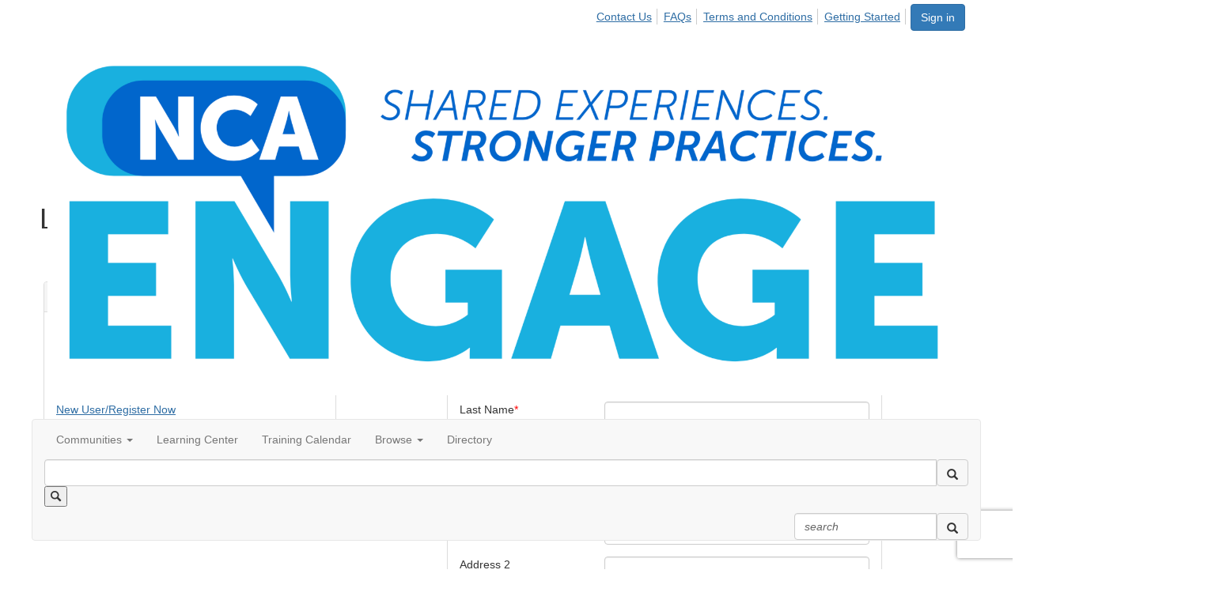

--- FILE ---
content_type: text/html; charset=utf-8
request_url: https://engage.nationalchildrensalliance.org/login?ReturnURL=https%3A%2F%2Fengage.nationalchildrensalliance.org%2Fevents%2Fevent-description%3FCalendarEventKey%3D13ee581b-ad95-48aa-933e-e6c4b8d66739%26CommunityKey%3Ddd428f31-87bb-4702-aa57-8f4623a1316c%26Home%3D%252Fhome&signup=1&signup=1
body_size: 58345
content:


<!DOCTYPE html>
<html lang="en">
<head id="Head1"><meta name="viewport" content="width=device-width, initial-scale=1.0" /><meta http-equiv="X-UA-Compatible" content="IE=edge" /><title>
	Login or Register - National Children's Alliance
</title><meta name='audience' content='ALL' /><meta name='rating' content='General' /><meta name='distribution' content='Global, Worldwide' /><meta name='copyright' content='Higher Logic, LLC' /><meta name='content-language' content='EN' /><meta name='referrer' content='strict-origin-when-cross-origin' /><link rel='SHORTCUT ICON' href='https://higherlogicdownload.s3.amazonaws.com/NCA/4ca7cbc7-9971-4b6c-a70d-8076a3bb8c98/UploadedImages/Engage-Favicon.png' type='image/png' /><link href='https://d2x5ku95bkycr3.cloudfront.net/HigherLogic/Font-Awesome/7.1.0-pro/css/all.min.css' type='text/css' rel='stylesheet' /><link rel="stylesheet" href="https://cdnjs.cloudflare.com/ajax/libs/prism/1.24.1/themes/prism.min.css" integrity="sha512-tN7Ec6zAFaVSG3TpNAKtk4DOHNpSwKHxxrsiw4GHKESGPs5njn/0sMCUMl2svV4wo4BK/rCP7juYz+zx+l6oeQ==" crossorigin="anonymous" referrerpolicy="no-referrer" /><link href='https://d2x5ku95bkycr3.cloudfront.net/HigherLogic/bootstrap/3.4.1/css/bootstrap.min.css' rel='stylesheet' /><link type='text/css' rel='stylesheet' href='https://d3uf7shreuzboy.cloudfront.net/WebRoot/stable/Desktop/Bundles/Desktop_bundle.min.339fbc5a533c58b3fed8d31bf771f1b7fc5ebc6d.hash.css'/><link href='https://d2x5ku95bkycr3.cloudfront.net/HigherLogic/jquery/jquery-ui-1.13.3.min.css' type='text/css' rel='stylesheet' /><link href='https://d132x6oi8ychic.cloudfront.net/higherlogic/microsite/generatecss/29932e3f-516d-46ee-bcaf-dfcf684dc262/fb545c71-52fc-44d0-89ed-db5eeab3e71e/638772964350370000/34' type='text/css' rel='stylesheet' /><link type='text/css' rel='stylesheet' href='https://cdn.jsdelivr.net/jquery.slick/1.6.0/slick.css' /><link type='text/css' rel='stylesheet' href='https://cdn.jsdelivr.net/jquery.slick/1.6.0/slick-theme.css' /><link type='text/css' rel='stylesheet' href='https://fonts.googleapis.com/css?family=Open+Sans:400,500,600,700' /><link type='text/css' rel='stylesheet' href='https://use.typekit.net/esk2iek.css' /><script type='text/javascript' src='https://d2x5ku95bkycr3.cloudfront.net/HigherLogic/JavaScript/promise-fetch-polyfill.js'></script><script type='text/javascript' src='https://d2x5ku95bkycr3.cloudfront.net/HigherLogic/JavaScript/systemjs/3.1.6/system.min.js'></script><script type='systemjs-importmap' src='/HigherLogic/JavaScript/importmapping-cdn.json?639047941572768905'></script><script type='text/javascript' src='https://d2x5ku95bkycr3.cloudfront.net/HigherLogic/jquery/jquery-3.7.1.min.js'></script><script src='https://d2x5ku95bkycr3.cloudfront.net/HigherLogic/jquery/jquery-migrate-3.5.2.min.js'></script><script type='text/javascript' src='https://d2x5ku95bkycr3.cloudfront.net/HigherLogic/jquery/jquery-ui-1.13.3.min.js'></script>
                <script>
                    window.i18nConfig = {
                        initialLanguage: 'en',
                        i18nPaths: {"i18n/js-en.json":"https://d3uf7shreuzboy.cloudfront.net/WebRoot/stable/i18n/js-en.8e6ae1fa.json","i18n/js-es.json":"https://d3uf7shreuzboy.cloudfront.net/WebRoot/stable/i18n/js-es.5d1b99dc.json","i18n/js-fr.json":"https://d3uf7shreuzboy.cloudfront.net/WebRoot/stable/i18n/js-fr.82c96ebd.json","i18n/react-en.json":"https://d3uf7shreuzboy.cloudfront.net/WebRoot/stable/i18n/react-en.e08fef57.json","i18n/react-es.json":"https://d3uf7shreuzboy.cloudfront.net/WebRoot/stable/i18n/react-es.3cde489d.json","i18n/react-fr.json":"https://d3uf7shreuzboy.cloudfront.net/WebRoot/stable/i18n/react-fr.3042e06c.json"}
                    };
                </script><script src='https://d3uf7shreuzboy.cloudfront.net/WebRoot/stable/i18n/index.4feee858.js'></script><script src='https://d2x5ku95bkycr3.cloudfront.net/HigherLogic/bootstrap/3.4.1/js/bootstrap.min.js'></script><script type='text/javascript'>var higherlogic_crestApi_origin = 'https://api.connectedcommunity.org'</script><script type='text/javascript' src='/HigherLogic/CORS/easyXDM/easyXDM.Min.js'></script><script src="https://cdnjs.cloudflare.com/ajax/libs/prism/1.24.1/prism.min.js" integrity="sha512-axJX7DJduStuBB8ePC8ryGzacZPr3rdLaIDZitiEgWWk2gsXxEFlm4UW0iNzj2h3wp5mOylgHAzBzM4nRSvTZA==" crossorigin="anonymous" referrerpolicy="no-referrer"></script><script src="https://cdnjs.cloudflare.com/ajax/libs/prism/1.24.1/plugins/autoloader/prism-autoloader.min.js" integrity="sha512-xCfKr8zIONbip3Q1XG/u5x40hoJ0/DtP1bxyMEi0GWzUFoUffE+Dfw1Br8j55RRt9qG7bGKsh+4tSb1CvFHPSA==" crossorigin="anonymous" referrerpolicy="no-referrer"></script><script type='text/javascript' src='https://d3uf7shreuzboy.cloudfront.net/WebRoot/stable/Desktop/Bundles/Desktop_bundle.min.e5bfc8151331c30e036d8a88d12ea5363c3e2a03.hash.js'></script><script type='text/javascript' src='https://cdn.jsdelivr.net/jquery.slick/1.6.0/slick.min.js'></script><script type='text/javascript' src='https://use.fortawesome.com/4ca0acad.js'></script><script type='text/javascript' src='https://use.fortawesome.com/e1f45021.js'></script><script type='text/javascript' src='https://use.fortawesome.com/52d01ae4.js'></script><script type='text/javascript' src='https://use.fortawesome.com/64c2b068.js'></script><script>window.CDN_PATH = 'https://d3uf7shreuzboy.cloudfront.net'</script><script>var filestackUrl = 'https://static.filestackapi.com/filestack-js/3.28.0/filestack.min.js'; var filestackUrlIE11 = 'https://d2x5ku95bkycr3.cloudfront.net/HigherLogic/JavaScript/filestack.ie11.min.js';</script><style type="text/css">
	/* <![CDATA[ */
	#AuxMenu img.icon { border-style:none;vertical-align:middle; }
	#AuxMenu img.separator { border-style:none;display:block; }
	#AuxMenu img.horizontal-separator { border-style:none;vertical-align:middle; }
	#AuxMenu ul { list-style:none;margin:0;padding:0;width:auto; }
	#AuxMenu ul.dynamic { z-index:1; }
	#AuxMenu a { text-decoration:none;white-space:nowrap;display:block; }
	#AuxMenu a.static { text-decoration:none;border-style:none;padding-left:0.15em;padding-right:0.15em; }
	#AuxMenu a.popout { background-image:url("/WebResource.axd?d=YAYach_zykzn7tRotFpEUsxzQ5FLPvh1vpHddxQkTcIGzDHXoEXLA7sJZpvZ1DZteHEFYx1BDdc4OSFbCGMrvl6emEIE_mCkf1V41TefuFU1&t=638628063619783110");background-repeat:no-repeat;background-position:right center;padding-right:14px; }
	/* ]]> */
</style></head>
<body class="bodyBackground  login interior  ">
	
	
    
    

	
	

	

	<div id="MPOuterMost" class="container full">
		<form method="post" action="./login?ReturnURL=https%3a%2f%2fengage.nationalchildrensalliance.org%2fevents%2fevent-description%3fCalendarEventKey%3d13ee581b-ad95-48aa-933e-e6c4b8d66739%26CommunityKey%3ddd428f31-87bb-4702-aa57-8f4623a1316c%26Home%3d%252Fhome&amp;signup=1&amp;signup=1" onsubmit="javascript:return WebForm_OnSubmit();" id="MasterPageForm" class="form">
<div class="aspNetHidden">
<input type="hidden" name="ScriptManager1_TSM" id="ScriptManager1_TSM" value="" />
<input type="hidden" name="StyleSheetManager1_TSSM" id="StyleSheetManager1_TSSM" value="" />
<input type="hidden" name="__EVENTTARGET" id="__EVENTTARGET" value="" />
<input type="hidden" name="__EVENTARGUMENT" id="__EVENTARGUMENT" value="" />
<input type="hidden" name="__LASTFOCUS" id="__LASTFOCUS" value="" />
<input type="hidden" name="__VIEWSTATE" id="__VIEWSTATE" value="CfDJ8JEeYMBcyppAjyU+qyW/thRrgmRilSiXmtvkgMdRI22XRR17c9UtAewfY4pfByFKFT2n8u1D5pMjYNxqDO2xfpPxr/eyQE/gxUN6OfBCiSWpH+yqQ6qfkCz3xgtHEohVT6n+VNixGMzJ2R2H5FZ2++Ea18p+QSpuSW82RRjuEhG2NtrkNACPor7cEgLFifl8zJQ0A3K7atd+rvIWsc43IZ/DVfkw594uyxsrnyO3DDh8tQtgRGWjNuPlXyfkq0dEuPXQZFSRFp7SUr4aSaqRCbiI7O1twSdwk43a5D6y5bX1r2jP49elLRW+XNO7CcqqRuJtXn+sZHasX+XZV4xMcDNkV2UlnLc5kQQYVDnstk4xAr/r+T+AQxmn74fucq2lUqAqnDcFl+6eVfEvsOt714olIDfjey93RJi/q50pJf/69WhutBDUl8vp5ElPmLaVsXFmKgbrN4XrCqQ0Etr6u6NxwDdSzpBRQ8mpRl6TQ7/Lo2px9ZpUZhlu28MbvAD28cGcEcre8VRH/GLZz2yKnBqZ7SHXprkhQ/40fdYUMoHNvvVIiG56MCHYFq2WfspvrJHhAiuGy0yUg+LK1sQPftlTy3eA3LXWGo+VTgMgfXM2lxj/EvvSj150OlKpxupBkP+1NKB6I/15+1yF/qmY+FG/TEgK99RUvv8RDR0+GPDcegpUXYQzQCCMzNCqOmxCasZ8uLe4ktkNutPbV/0vCZ6oue1aL+JBmOaUJzMsqh7r81cFThzOTEQeM7ElVucfDgz7MVhE+AnPeDNGEE16UaZRUtRAlpixtz2YJOZ516l5uw8CAzEbDq5Hadtb2rnO+4WwpVzYeAB2aoS2HzJVRGXhNKvB21NOU1yRVEuVtavVuTNHlxKMBsP1FJl0A//K8Eu7P/6DRuwSsRStZNoTGS+KlFxmEkzs4XNgBva5O5HGSJ3cBeU5Y7azaeG3OTzM2d2k16ZV7pYeE05vH4nDUcgDfBtfbX5TuXuQiuUVMLtHHM8Jd6G4E6Ebmd6CimnKcBI/ar1DHR7b0tfFYhq+9i+YRaO5kwni1wY3coP2p2cfUp0KNhHuEQKhRFno3ygIvRS20EJCJU6nTVuyeFSE60iZWF2E851TpJpMeTkPLpUqROs4psLhkvNTv0ZP7y0saUqcomQjsIe/KP8WnbFvh4vPGoyCXpi+8PkmWJ7AZ0H0emP/kmMGniXXLK2LAaQLnnyemI/CVOnZhZtvPVnBry/ixGylV8GqVF0QNZzIgfAxxpnHjigVdRRl9PwnhNIon2s5BdPTRUgYFyc36oWZ25NTu9ukv71Mbc0rwZkFQDAhfV5tiURt6J1oC7tnrWsw0xGxbxoxPVsytCcKI6vSQoT+Cu2pIIsO/DWu3r1mbZE7EzLQylkIOIvpRnfbXrh22eGx8947TXdbar70iU/gQ8zhKJZbKPqBkX8RHJqK3FQhK01Vk7VwbXavzWc9dGEO10trxUVylHK253yyA2A5eBIQjvqc4/7wq4JwlyYrG9OmJmHwY+0YEDH9pD8byibj2756JVyb1jYeNmslQ25PWMSAJdg81aKPeyAaf7i8St/Y66zXrnft6dE/kDKYRBW1CXO+VYtkWzKItqknog7ZHXRfXWxgo8ia/xZElYLdO+bg9bZ+7eW6cxEl/bJPxzBrA2YWFwYqYjvcuEpIJVtzIstKmjPoobbxcCZ9SBKFTcx364W1V62fkjViVa3RyRj8RGbfLn7sv/HLR9YgelWL5oKG0s/iz04Xc4Tx/hq+7Fq65EQNH5S2jEoLupYLzFvszdiuAiX9BO9wcmsb9kkbQJaw2cOpZrRi9DVK6HgburBkW+t8kQA1zYZVoldZX+3boIUhUQY7/rQvIYTxmLiVVY+0WClG379O/tmZAyHzK2zn0h0VS5fA3tTMxRZjbVrn6jWzNQGCgIBVmZPGJ+As384ZBMkz9aDMffXOcxyGYZHCSdI4tHbIG/bSfjpk3VjZcELAzcKKLSujcS7AEsAyUiCzG7DlQciRQ5ZYMGjNP6fAjO51FyXfYq8QcUXa5GUdmphpdM6Xmhbi/RjXaPR2OJiqH+w6wk1Z3Raf/8S1FLK5AiaewzCnMYs6YR+0k6P+XvI2bCcMo3e2yKqpXZhC+2XWIlq2A1I8+AtmuCbplmiJffP+E7Lqlzs2/qxb4j737x0RGK9/P4/QO5w6ftwbjplMsgXp/XowRcr5K7c9xoX+TZr7Ys8sCvly6DJ3Zq3hYqSYZp39agxk6GGxhtWJByGu6prf6Sk3/HD5mkg79kEnx+HUqTUjpF0bRJjn+KA0Q2xweSHEz5f9TAYrBPmgB9TLZylkFUSZLFNrfJ8r04XUz05YUKs3xC7/JBUsFkUZ7cPpjWwKhzWFKpmDITXU6eA/I78vfBXDGQQydsF2NOO05B2U7a76HmgsdeRTmITzbI+lcucZIFSLWQM56jOX7QC6wV/0ZFe3zhTk3Sdp5RtQ8pI2fKNjI37KAuYxB2Sj4QQZmhTwo/1Sxrj9i65W58ZYmVWavFsIL8bRj5exsc2ctkS3aPk50elvxQIrl4A73t7L8Nkh4RXEuJVeos9abhWWkwCye7sovRwhH9Oj/QYLpOCQyylPqFkDteNCMxZn+gqaE50U6yqzkAcyAnMK5+Cze64YgbDOM112VTVf15kGyhZh4SbgJSIEc9vDSSxjhjSwgAAc9webldPqpEHON5r+N59LanR7AQiHFxDVWXyeVnEimk6d+Pgu6kR26oQ26QthnAd9qrRKjoAset+4casP/+Fd8Q+rlPuLuceQx3M0nCeTF2wZc1VOQdsQTD+FTKfKCFKxgEy7XsYFrg6DKDQvSrzLrC3pDMgVf/bHcAZhifwuSVfNoyBxlOYHy9fXoYHwmJnvphgu8QsE0dFKlSp0WCcp0tWeeyZMzg6Df02FRBLlDbxwijQ51foTjiEY9wH+tViUM8lhdjOmsl6tqXN4vhH3Gj2gcoLxSE5+B5dxf98UAyx6YYyGWLMNO0Sr6dW+X/wnW/yFlj3maj5zxvHCLJ1WXDrrFgjqfpSt514RPqJfXH+rEy6MK+s0mMNVTC2UrnBXU50uvg3uQyxEWxXY/WgJ24vL6anpq5LkwtUfi9Y/E8iy96ff5ckKG9T4XfVl/[base64]/b2DDuYR/EuKFBT+HE9wUGHS1r6qKw6B0h1YdtJWYec++PPUqS+UUpvGmD+xSjhS8TbOpe05wAcNdN/pFMKTCaNSMCki669MevW51slO7hb1Y8y7+VG2dhWQrFAY/0dB9T8uZF3ZWT137JJO1XrCEIOHfwb0aYP323i1pCXhmLusfsUtyV1swXK8I6NtDQueAb6r/Xdnq6JIdycRePNAFJwfakZSCEbLVDN/EF+Khe+wGewLvkKkq9z28WTv9lgBbwvnlIJXvaiuvvEgGMyp+g0WAGjwMIf1K7qz9uxq/iRyc5g5MQ/Uko5njJVClyPe4JsPAitI6GEBGw4PDgiXZzZAQF3iUygOi0StEj+nyQEVHjqcADkiIspannSNZ5836YI44W4q7I3UjqjITUPpmqW2tZMLUA8VYOQ8v3JUATwNZe634cpvkfaJ/44RQ7kwlJCoIBnYhI0IgHGce8hjtCNowmMIoxM3UlNDnFU+gnCk4qd5XF954Xu0Yyg66peQ3qu6Ioyx8bR4grbnaLLnE3ADjY4/aP1RqnKGz4v8bUC+g2LKWOpIPGb7ZF5ElEyNwVeYNhQlMLpFMEpawp6b7TsNnePRCq9N5YpRUkXiFEeyZF6dCREK4zJ+yMFi+g8nzkG9GZPyhV+Mi7PZxS5RGcoqFvH3v5gme68ARCIP5W5IAjrjL+CmYb3dGLe4GWIj93h9uo0elj0Zy7ObZ/Qf8mxiUbnKdYKiKOCzMX+3oxDYDMBh3rreTZY9d7z1i3DJ/VWtT1nobNz4xuBKTEcViD6dY7BMhjYAgFPQth4m2aIYPruMAXruCCRoIhOXSICJezZroVUu92Wswy3YKWH7V0dVmoTSWQ0HzgtNrCIopaFQpIUMpnhofWMVol2gzbr5mE+bDJnvTMEwy6Gm30F4j6AoxK8wrPLbcTP3hJZxKAzX1/yM4KByWHhF9VgWrIad130Nj2/UR+Fnk+VQGZvDlI9/lSjbF7AzxZ1+nVCYcu5aZFgWmODCBXD9KsOf8wii2kW2KeEydXLuRFsrJOKv5g7sy0d2rM0bWmquLfYjV+I9JNqIkOt0/pb5H6F6zL0J8cdXK+CiOxH8+hIi5urLPEqpdztPgek1Pkkj1VDa3LK5SzMtCS/YLFWrw35rY/ZAEfl/EcFKyxLOawG+HnoDyEZmAQrMJR3/NHcLERmqQX7iUN8YVEknd7QQ472bVS7C94JKgqXBEE0jXn8WC6VksilUyTudKfMe7v8KktI9jpf0h/dAIROYMlMgK8RJgvNqB8FBHJWo3Zl8m/3HsUp9v7HeSqArEWO7INMKahfYlVAH7LPjFN0iiRsKSS0DYK5k2S4AeGARxeK5TGgyyreTqIie/[base64]/LgBX/CO+3TW0gPOvfB13CrqhkSNI9kiIvhl2zzeqFvXFQcPgN5IPEC+aNG2ZMMK/zDgmDAmH4Nt6VLl7jY1jXPmygeEDwFpDsf4anyag3+unMG2TelE5+fifDlCt4vpafb5UgUXC70pzkEIp9Xyaq3Q1TaRlcIgC3FPDhWsU+12N36F3mtfxKKRwGA3YdTAJ6qPRGMXQY+Y7UoVbUmFU5tv3gXCK7Sl1AQZIkRxnCL0ULx96sB/EslMYI+D3Cxlrp4Tyr3ujEKs9pUrpVU7lpeAEb/6nQeqjKwAKmgpkAaBhMUWKQ+i88Rem1q76AtflRwJ5j6Zkp2d6OV+ECsLzOOw0PTrCz4Yfp0sfA0OXL2L0qqfqIWwLg5eLx0tA/Gow5plANXE2rwj5/WWXd8FXRLYDICMrkMcnJlHViWGnKI/jNK3tUggEpmAqmk2eeoDgs0GedVlPaYPxueVycqlFqwpk7f5LZ+oomQzQevj7FkJrl5s5CmOrsbL1z9K/i/mOxUyx/n7fcC+/SQbFInXRZvlfVGo6qmFOkI3jkOG2O/QtMIsvPk3BcX6oPfAzZ56Qk6QbVS1Bi92uMd6uX+PwOirnrFoQt1/5m0xcF3vfqFHgdEErfyCQuAlm8S2Pzl6ozWB/PZqyuXCW4lVMEzFaInQR8vMFCrJZPQxkZ8hFkgS6X7VfxrxHYZBM/eVOXVFZPz+GI34DctrxnL6B7k6SIJCZKGtHQnj075qGXmryWvdqwJ4NL+Qu3351JRgpw9+JfozNzxi31lqo1d5s+evviZP3tjV4EWY31NdXrmOAlzUXkB7Yr8UdEwvhARjl/dXHLOlgZSPNInAblh0gjByPBYpiOQazdo7f4K0zSl6Cub7SFAOX24xHUxkKgaETqV4zIWafhuKBOv0GjtZBAXGUn4edRZ0XqmI7LFm/WHaS/v4LNpQIEPshj81ZoyRl6i5UKD87gQX47OvOA0vhH/oumb7AToSP9cu3YdW2eu5izsHS2rS3PGlS1Nt/NYS08LCjhpUlEkCGE5kT9J7CqC0nQfPNEjLYvsaQAlj3nTJS+ebtsJj9ulLo9e5cGwa7mvWivqcdGSOnDhoHj1a3LAcjJiaxzXrJb1na7JCxBagrzuaI4CXeB1aqHdFfjSx7c6QNbjsVPOs//ML7MvOIrYKAQ5VZjqd4Jutfree7ja/4YLrLX+xkz1HlwuGODQ6rd1GEalelsfNV02y1/YN2ZQeO/5boWQjUvbqJiUPGyPNbTQ0HEMFEHUtXTBh15Cb1PdCfDrbbq3Mf7X+DK8jhgoLeZOPwQR1Wv93Uk+UFFdHlnyL714Hgqs5Ym47KaEirZhPpyJT5YCIdBdqFA+Xhiv7x7IuwvNkMlFdv1aw8iQZO+219PIJNwiX3NYZvMAjbsy1DyLS5uSrFdUtSna/zrRnwqw8P9GG+3QeYPKDhrbhJuBuNAz6dzLPJ79Q6u24r7YCrJntKbz6kJuC4Pw/9o7gRDusZBd2VMaeiqi797bm7kmtFud8dMEgjmNAZ1Iw0sOsGQ2GG1uxkYj2Hb0/3XEGf2n3XD4PyjKzpNbnholzhVawZj2BOQM5UMkqP+d2I08EjJeBDFCZlvoS9ZwVIMdIg4kxLhlvNyfnNW7w7VZXaJBXWs4UVToLbIeTcKfzEmrNYNbsoycHAPx/g4mb6lCib3scGguNa5SZNUiZTdg41498yNCLYSqGUpUuvrO2ct7chB7hFnoi9vP+V2K5lPwWyCo+SvCx9BXlAqp9Kk50o498U3vIPPQ1fVgG+b0qQmO7/R9cFab8D8ahUGT1Zrq6T87To1uuD2kgCbkw/5SRSAae3oluJUUAyQDe/nZ+T+xFTAj+m+RTqxlWsjJRpdz3RzBShYTA2FARsPtaRk67fj5J4UgODC9RT1tR/Niug7YmJcmHc78Prd8FpWIwVJ8fe+8aEP8rRYAvozRbybXBf39D6M5t0ySkQH2XTLE2KamG8zX9WgfT5aXUxooFa4VrbrwWfE/umD1210egn4UMhws1pzWEz5cs4GUCtGuw6L+Da021dfRFYiQA2F065+iqjZuoabOer4MdZWW9E79X4Rzqn9vS3uWFgkbFfEv4sZJjp7u0zjzVDRlsiu+n4BSjwxX0DDM67FXol147zFCicex8+hlZQL0aJhIGfcDUYiyeGWrzH/CP4Ma+dIrDpJF4vcj746XTP+0rqRcWIz8omp4RLtZdn1F/stoCyeT8lxZdsBZT79Y1RD+k3kN3k8B7fAdF2U7T+9MJdd3ElKaCGacNtMcN4mEoOi+0vqiTaeQpqzMYb8xOpSxrDggp2HdJZfM62NhfsqiZP2m9fO5ya3FRfDPbgoYddCOkvcgb995Q8zdqrNtI847nH8+pdvHI0pF3q+aeMXJyzocJWRrhkq/e5gNDWjlMOqAZ6MPD1wH9jYEILGpNMdtYr47pI21yTOniLWN+i9anUUVVHpRxAZlyVgXKUI6p+ilYqs4gZ8H3oiXBfzTX9u52cM1RfAQtKmkgdvcdbUMpBVsosdhYgJ3KJiq9x5a/CjIR685p5nqnEfmairDU8ytQYmhKEKkcjFMNA2Yl34g5txzC0RuWph7awOXXk0wXYzaWCjzl6wcjgQomPaFot0azlIQO+cZOtRZtuP0v0/CC+lVVwx5/7P9vUUPF7XvnzOqVDNK+y6Y1c/w+JNpzaXB35cCDU/13OvNKQH/q5/vT8T5T/FvD/K/ZPfqk8MEE76BAnif8tMdcgP1zXBOEpWUFUFDi7q+1KjQnXL7cJ1UBKCxUguR8yDc7OgpzIaaydXBFBxEFicAnZ/CjDPo1Ssalq4ns4a0c3dTX+qN9H2FhNDIIejktyWOHeCVn21E012L8Qc835SKMBCP6iTzaNpU+KRBeOXzKgUkXYs/ils7ceI0jCoz8X+iw1vcuw0WfwwYg5a2uqmZ2lNk3nF/Iayf6ZMOqXaTKmKt56xfi97JEuLKCyjQroBSmYMTSd6/Gg1SLZ/xfZeRpFJlf684FJZ1MS4CHyy0KCD3WmY8DzP6DbogsifIdcqN5kQRd2R+M2fzehQ4LdVnYsdX01YJ065560zoU8oaXuJddcvwsaNHMzAyp70Tq0d3aY+lnfAptQNunRwflZpAGsQzrS+TI3zYFy230D6UdMZGt3HRdF/EzOKISyEfmK6t9ophjNoQUlSlitXUkwXuPeokhq5uRHUfFgRf7O8JiB1v7rFtcEo9KDRhy3wxji56ImDGZFVdfa9HFNauKRZ8IFBQ+GxuJSG44mWW++3LBsHnBYVJTyDXyRrlRAbv/eR9G3iJGtQ2UzpfvZbNBju6mnp6BHvxcFvauiYuxYQBmIR7W8rBcgZbMTlQpi1bMMDrj33jAZt2SqLQGnqoGcDnJuy8ZLhV0DKUK3x/06uRD40gvfVdUn1YaTfkz7ZeGDGDbSVmpx6+YIKMLk4Eh/CItmazVh8JijbzvXXYgxqcCrvJs1hM91G9wt/yMeeIV2MaRkKo8RaYI/uNWf2/AeXtqWhtdZ9fk2MYBSvnBv6SZHVSvatqhRJd++W2ueMGE85IjGTIhoQ1G8hTq3+tUDmThxryz0cN2+DbVD1YNVopCjrLDl8YNo/N+qFiN8bOWAqe/l7bacJDr1P1as0Zos9WBtPloJeCat67R6cFkEQ2PS92CHIjMXsJiiF069L9OksK5Tr10FGhWmLXSmrQ75EMNHbc9lviXTmT6K8EKnOR6VEhN2iC/lSerSh1BZP9eztXD9XSzrtbRjDc0bTqcQIEp0vx9P38pVko6Kxf1sbcvJMxG4C/jJp7NGqaRCEfCixpHVhARUSO23aHL6jHj91Bv44b8Vi3V42dQ0Gs0qxvsVvZqQLWbCzGMM1SMV9EzZQJ0P9x/FIAEQ1rBkAPh0mGYJ2dgdjjwxfBWEmf+D9rvqoQCJLRAAb/fEngmHbn91SNDjMLtGtuffVUl8gk2QXJuyiKrjowYguPRIKKzImWOX1gw1JXAa8/7C4zr4AS3UN3xNkPpBKzCH2go4wOOCEjXch/jU6Du5TAeCh9mxQGQ6r7T50wMmijUTM0EqBdh7VPzjRtiV+hjX24MHFrI1YcKXcBw+QBjpt3yA7ykihW+OwlMftQsSqLQZHB/gup/Ldy/tfLOfGnyrB8XiaKZoCP4FiLya5BR1TnTdIMEHpaIRDvIATyKmMDEcCNniZBCU1q4+ip9kxGZor9Gtabvv4IhJru7yy7cg1RxtPfWoWnAWefcHQauG985RIh+D76p7Y5p7HQfcODkr8EizCu3glq7kfTqeTlJraD+w/tzyWyFTHnOKsIBq7X5h9YRcS2NhS84YdgU/X2YmjaL9rZ/3g05pM7kwlmr9eAu1lZ6UIYEAp81DCpGh6tVy5klr6xBI5rC1r4309hFh9E0IWGQF1uTZIIB3DwVO01DbclcauGyjFQvXnzl7HdQOmJr0krhwFmZt3ibTJ3XshETcFa9XAnzntbkbPNeyutH9r4/1p2yiiJz/Z55wF3neZA9pV70V5FDwawEYD+JwoBbee3vQTQFVLcSiqw7AhttYDw3hAEZeBm3rBi7/cNktmIn+HVrc98jBk1uo87hMzFv1ps1MmbO676XNFndM5sF/CUxpV+t7LMt/gVGaqyN2pXwT9OnS8u3i1o1NnawJMHNzofN9Sqn1m1LERza8riKhtVmmGiNEEOyku1/ipUVaL7hXgw9S5XA0KLPWHQd2SagM14XSkgL6LZJyOcvwZAH0qcsP9bCk5v1z0+ihhQxWa9g/oGul9na7isON7fmo5s+s/L67hIQmZvUb+xUhjJ74mJet8M3Dc6xaGS5E9jLHh7BEfDMaeSaN1SYeioT0CPeLm6rlPI5ULMAnVo/836yW3/ZxwLpG1eI8LXRHfPe+uDdNwWI+h1PcWihFHe/AqydkDkc+U+geLiErRaEl5/2Ct5kO4GHc14q72oPAOVV8pN3LfGKC4W+ZcAk0LK2RbAoLnLDkAfV/CpdEEx/JoZ4aJkn4pYyaBjN+NrnKzSyaJipJiZFhS8JmIumY0cTnQkqhQ8RlDXixLYMOWHW77rhVP3gr3h8CsXExbeZw+OxbVQNDg2wcz1EJjMa6j2WzWCEWkW44I+L7lBNmyPTS9/6uiANgVIiEfiDSQUdeZ/kzwWaSciM5Ds359X9YJqBFbnby0wOI62uMAyGainbLvNxMAVs7RSCgA1XBZ48Ok/9V51EZ2FS6AA6AnRs1SjKBxPyiGAuagD+pLMposko/lemntQgCyqWpoD7nVSNh/pmRa23FIJdiX6tS5h6WLonvycLVSm/KO5aymMrHuhzuVYkPlqayUbaCtYziHBNNHqojyo0fSprF/ZM3bAyjDaru9J58e+MpGZEP49UD76LropAAdBGd5gzu5SS9LLlgzet9njpjTWQmZOwbHi+iZ145cGB90gCKlZENwgxuVA2Ucewmy3vpSLcjcar3/DUCxdB34JKM6qGTW2Vzx/[base64]//QteDGljlEG9Boz426GQyLgUZVSuvTyOzZ+EmZBp3EWicpqsPKCpsTFGgEXbxG/QW7WR4trYFNee7i/a/xq7O+yCq332N/8QxSkjNACDsQnwpBi0F3JE1jk867G98F+qV+jejGq8IKguNVwOZb6T7qR7ujcJlZFdopeli6oDQtS0AkLE1Af23xf/mVZTLboF1WI66N5CpwVJ60cSTD+UDWJSbSvXyKb+j+ACjyGsU8AC7xi6ijAl0bnFOmsbIb+u0SaVIsw5D6J610F/2eZYp5JF/lKD82oArAGIjTsTUw63Owo0qp5AVexOkLI1+RwIRBdJo49CVRpvUaGM9D8pcyO3NNSY8ho3esKzbOcbbOQwji6+jUXWMyZu1eTNt5f53VVTTP3Lg6n/1BcVtCb0FUsB8XEyN1EcL1bxWeQ3TnQcJSe5q7ICyy91w8ydrR78hfDF2cr1s+F3G9mSkWT3ej9YsmguJy4Mkw0qccXmvLXyHlU2H5CGMYA9f/1yM07Y0JZXThx6VzQbcCzXihk5i49wTo240EZiTf2H3aClBlG/IDnM7xnu3FHy45PITsMPWZOfyW0YnOm8d2OgaRa/zyC5sY6JR6kJt+8WpjONWzM8FRRejE/Qa4I0T7dg6ZYxAYuJKdeN052etokui4KyEqKxEVnqc9rd9tFMX8DSOedakKZ0RmLwyNrwzcmahbNX2YSUClME7QDMUfjvtZ3p/HahTG9QYQEckIl82NOt/CjF5oXr27EGc/cyjaQLeIy4ePhLDPHm3kX6cR9uLxTukJ7Ia34W10dfBN4xp449yyFbOyZCE0x680wMrYhZIDx4+hww47bHnT9anFRcLbwP5twot5x04wT5qc1TC1ce9Jn1TrNGlEoXoRsHz1bgCfOH1lbr/2P2Su7s1obetL1XK/2bAeEfJM3f/[base64]/[base64]/Hi/2OryW4nJOXVPxardu453U0LxNy32V+0RUdpanU+xe9cQtUI9PEW/fnIBlhqxiHXAlZefviApX9eSM195qNO/6DvQU57hP1nx0ZLY/3N2FoQJPKD/azrj2X9cZXXXNecq8m/gjxlMQUgkfZYhv38HRnPTv56UpDl7lSSXMq+VuVFmPJEW+/[base64]/NdzhSFkr5EiV6II0p6ODIWwgTADl6IvBNY65izEwi4rpnEI3JMlUR8sj34rZ6UrdUwoSK9nZKcd6xsKuU0Ive4Qr8eS0mWrXVpgcPDT8xt/d1WLcI5a4atDgVzREN093Lbisqfbrw9DLzYkvnhVWntsM7PVI8/d1mk0qpoLZAzR4mMfMrI2zeg+fCHAe2VsewjDr4OKQ5oa6UJewBiFn1tXpLzPRLCIq7/AP4RwxTnon0bm+QILPkMue+m4fVa24IQTQprjGP0upbjR1ZbBOb/3fiw5h+UcKTliScBxyJBBMgHCNgdpcDHD0A/AQkOUiyxES9PLInXzrc+gyTMExC8SC8tZZBW4Pcf6MSSgjpabw3XtccifA1oW6KqwqSx/zHgxnrrNqrvMU2yrq+6f82p53jGDq8RhPWXMPT/1KZQBxLeA3Tu18EaZS/HoY4MEDRa+UHQG3nWbtz8k5g+DeC78Onz3SnqVj2i4tgoCK6sHVDRoroVs7UFFJWREpqnU/qR68JZVpWPz4AX6lug/AbtjV3OdHKlmWYdmZ9wIKe4c2avfQVk+VsWsV+8GuoJRAtfWjxRNcttVqbuZHkzhMZAXroUIu2kWfdWOUsZ5Bll4VlcVeVDgNG/UgPegSDtm+dC8bqzso1yS6IL0+K371I4mbLKqaLoLd56Y/2a79DZwFfctB+TEi0McAFK8Xz9o+yG6iAHVanlBgXsV4/l439JDaSuydd4f263jp19C9ZAE5Vhod3nXvRRX4BZ9BV/qyH+DQ2YsDUaOxbsQLeMvF5hPm4i7zJXYpLR1usHIqwc55vRmCITGv6EbQlV7r7Mnjr+1n2f2kRqJdN4ZNUwQNlvaC+NF5DBiDBjQThfKZowK5GpmzzQE/VyiZltnYfxdbr5BBn8lUpaUspbUIt5rHYXVbatP3kxKebAkr1vMXMSRkzyLsr6xAx6XqFtmp8oGgSD4bjp73bLZz6jJ/70lGn8Blc2NWuxkmOD5hk8cwvfnnYegtVB4Uge8+26VnCOCah2xpy8j4ID8vssg4WH128o9EweJJmI963IJV/oj585H9lDk9aAYRmxHijvWgFG4rzDeNco1s6CC8fF3xQDJQWUjwMiklDtCxXYxp5w1wOexA0gtQeQljSqSujIjMGwO4vZdcCrNmuuJrf9XEy9gr0UIugO99yuemzkT+tGoKfteSLyR5+B6vNxujY/vC2fFoJXeTvgDtX0kgFTMJaa75uXtGoE14d6qK9DmsFrxUIxH3c2gIxWhK/gMeEt6QvjAS4AJ4jXv+17w/PL/y0vfTOoI7UYdSILMDxFwXiQr7gL4TRIftnjWuPtXZ8BfPlY/vxfoaaERP+muyegNY72oEiNAtg1kEUAD+Y49s3ehkd05Fo5gK/hXjIl8bIgbYvTwxIEzJ2GiKwukgmslANkiZORnSX1h1/eY0/LQComqXz3kwBfprEo4kfocaUdC/[base64]/+GQnKFHhR3j8mx7pyFKE2EeqtH9q4Lla3dpDyRWhDoq5/vA9j+cw1WBZWj2JFXX+W14p1osbH0EqbQKNnYcwJ1N76VIcvFIKGWrBPE+CwI1yqkLtDZYgrexYdlI7ALaxxHfSy6QBQwn9G8Ewp9F2ZHBs4LpTtqPkN9UpGZztpfOwzLgmrRaDxRi0A7McMHoWDlyVuXBGIa9MgQ8/beiLoftU6SwShsM/VC1epxlbUvq1MPXgFHUgB0XmKAHC8jCMt6j55EWCfqFHP0prraazGgBuClTGcHJL3T9mOnVY1FS9P0UJpBF/4q0yCGk/TIrKImftDarLaWdFgneFj8LB3V+PBqo6aqmc11vPA20JB3UCslA5ZOKD2kosc94dqdwj1m2I1NqJn1rZEQipSelr899Rdly4sLPhcdymKrL3Ox6JUHEosJTVUPzS02wtD0L2ZvnkUDThPSRk1/pmkjID3PQYyCFIsUdGgdCPc4DgrpXZArtq9E/6nAco72/EeTyk2m5TcQ9KsCnyGSwL4ydA6xiZ0Ab9J2ofWUSiigj9kFiwCwl2/iuKfD12tlXmPbp+z6ooRc73GiiMLgXZ/[base64]/kBfYwcSwuevN0aV5jrnySElHlCpkPXMGeCJQSlhyO91UtGgq4dEzCsTbZwX4mZXBi+EGWOY07uR27yPNsbEqdEp6fRTSt9WieV5i/96IGQt4K/UAcVLrftPPk6iRSTSXlHJvPPfx8bo5qFQJDgJ88H9JIlzfSBQl3yw5uoLTlvKzffNWEy/kJVsWi0HTfq4OveYh+koY1sz8LJOArQaLu2DSUFX0NGw6dJTUr/IfeAZaXV1e78V28zRvdTBpXVt43B+9w1SVZxSeEw36/uG7bZz4Phe6bjuUiO+p/DjUBj9ZtzDsxwZm91oQn0zReWKVdZoJz/k86Yy8QzMQI4xGpv8RqnOB7EPEE5Kj9LryB2YMNzLZu9b+icBbKTR3l0LYJelNHjd5ohL6kte2l0iKrFx2e+o6/hURFtCsbQnhoSiIxIa54HVJQqDuEfwrZCLljOHrWzCtgnZvvK3+DqviX/7utPKpOLTJqWf1tgj3l+8u436TPPv5IGEWAFXLO+VrFvSeqe6+Q9Px6gwI9RSdzLdpU5u0K3vSwIax5uNQH7G+KJcLlHXnmeVAUOwhs0Ea7v2J15gjKab+B0EAJGjRVp0OS3V04AS22Z1T0P1V32sT0ex6xJYwwdSqCLXNHSXKsAdN9SIVsSo7gBilNoG3e+g7gF3da/xAoCe1ILhkgSoAy2w1JWKooXwpZinTaSpz2n0Bl6UR3+bg8wmMRxaaX5aoY/r4vMW0nakh1SEfb+PdAMjFJ1LJGUtB6IPlrgXKbZndEtRtPffkypjqQJQWYUYCwEz7vgKVcQTSvHw0EaYOXKN69iQl4KDM8qiHmylsfwbxqYfEz5cw5Aa3HMyrGYq5k4JoskeyFUUHsd22KlGNGBznRhMsZR1SQ9N9UiVZqfM0alqio3mrJzTOAPAnqw//3d/5s4NUnF3vSpMCIh/[base64]/Yb11XV9FkqusIm32hRKr18hAjrjDepESxpEk1DX4iMv6chJcwVgrcradHNtaMRLyQ0q+u34g+M2VHo3OoGdHWQPMZJKrdFZKN+adjJta0pxw/o9S78hhUqu7z6gKsCxNj0K+xygAx9hmqPBva7bxgp4SPNBYztA7bUmTo3vOtiErWrsowtCgggOYfArsEQleE256pvcWx1AyS4FnO+UqdrBcI/eoRPn4ynPGLMN29gfxdN4cv0iOspeBh9Mznu6q28vYdRZirNSwvOSrfBx0NMH/xFVNXAWnQELz6rMWFgDvw8h+tXOqCVgs+bE5cvLgDNVGcdfPS+XX+2xuinDHSpW+y0q9TFjXoaZIKhx3d+mvLQ0ZhvzjyPTOv0fIzt84NB08MxSzc4RiRbJnGeNWc5SXX7aG/b60N36a0bM6bmVRoeJsf4e/Gj0SIu0SwbrkGsrwMhOw8uq8ouJeaaujyQ/oJIGt1ul3KQNWoor1l3TtzqxgOsfSVhtAPBP0TFWKndww4TQHVBh8MdBwdHnaD1C5Dm2HZmiYELyVXAEYWE2j5BFk++cjRe//5XMEPr46Cun87a9ETcpc7Wx0ZV2rTjM/JUwt8C/FwyMQJDxbmQ2AlA6I8bQv4KKcuNMdP0QIvcSlhkRko7UE/askE2fejjtw+os0C8qMTPGenl5PCQkNfmtnf+8wRrHv6giLXUaQIGsdO7DJNjQbnJcTM0FnaLawlXRFEPbt70mKRHadyb/4p/gvUhsPJJYFenEjNhcJUpH6LdnZLaFnJefkwVjslWDgQ7Z/3O3L9j4pHOMu8J8W5VuhIMEZkOsZago3HaqKt2Xx1bo85cOK9bbtamjaJwfNM4qBuT8V547FNMrhzWV9IugFEGCk/M5/2K0uGOo71t1hqf4lQNm9C5kezZEALPtEUsf4RmICQ+lUJhkfcmi3LrWkW20vaBSCB/fmjdYA7kvbIabpCBlDWdUiLGlxu/855GjMD8hCtPHcwNQLV9Ro/Az+5kI1cv+ni6RHWZVkwMHbAjnphr9TAkmZoyl7ZpWKLZU5Rf490ByfVrwyCN5wGXwb3E+BBa4EsW/Ps2IG5qMpWGR4Gw9bTyJTEtkUvcRhzhIsszjSbiQKboQby9N9c2dY+vfN8ByFgbnegqEHZyS69w5VwgwQKgH9uqf1PJauEmf1VZiGR+IpIm7dz/xT+yviCP1Y5IDl8Gv54Uypp9tsQi4uKjiPi/N200nw0jMenqXRpHRtG8BvOESGdYXqtfEIWxmBzVaC7gXkcr4bpDo1355GhAhAC4VjuKT6yulw9bXI6kwwnZsrz+qEi2m7CUwE6WPNhNqL7Sbwt09viTEh6C3R2eWYgLps/MhbOPzoiskmOVPUNTxMrSqTrVqceWvvisLXP5qx6VkbGxpvgQ0uetDaWm/QnSv11dDqY95pInFxgRUqyjy0jKZVG0/zxp/oW6vAQknkbtIWWpHfDYAXNndP2C5uXn+H/y771VHelcWLXoTaQglsMkW33NzE0/waPGqJlpymmVN5ixk7o4EnkcWMbkK8XT49kVMlxo0AikkV5S+tLU9p3N8PW0H4o3wTBtjXFwdEHiOdT8XKR/ScEFhVmTRDEXXdXy2fGW7UY5C/OMM0r61RlZiYQsJZCURTmJPLPf8++wnABdU/FSZkX/JodDmxP9sjhqNvwUtQ1uL8Xv1tFduspvyrnSJZxVqw11tTIS463QQ9tpxjsPi7Ueb6HRwOuHEr1FMrXgeMcz9XJOuBWGJQ0SAcdwCwztNfvUOj1AwHQhXiqm3OOiYOllIjD0vae+iCG/7sLN0WFRC3SihlLwmTEscpVa6urTlPiKyxrO5rD057yU1XbGrn0pUAhx/h6z+aOZeh2+IjkWKttq3MqgQv35q8WUZgqi4anesuAbjlVUmKtChRHrDXVHPKtMMGM3WoyGT5fahOSijGDFhj6kfqgC1Nqi4jQAoB2Rh6D237bAsj+5UhFUG5Y2v8FWvDL+iteS8EqUotyRC7V3oG68m1JsfVOcJk0mBXMNC9nx/r8NjJWn5p1Qjaisnhae/EQzRhy1G7OYEoEP+QLevuK5OVGsx01VwtnK/qq4cPAeYY1A2j97/NRMzxFcsJlA9rAESinHcWus5/rqHfbEZ6m8ipsGtogEcXaGNAK2KqEItLlBhr/ykSRNkqhByyJMsaL6Mxgj5BiqY3lxYhI+uPivihFYPK195eC3OVth3uupvSe6rbjbUQzXypsKklSfEx257tf6tjcgR12dV+d9Q3riuKqp4MW1tSVGkftGNkflMvxrR5qUXcm1sGu5/YXBSBXoD6okBC7riBDJOiv0lVriuxJ0CSfmQNoDvW5gh4ZnKEQqKZvDdaX473P+qJXC90ZEUYnCTNgNwpWOJkNuMiN2OUnIE9R+E3xyL++Bl/TVqil36rBkJLBdMGjmPVwU1ivlE9If0gTiezT2mg2ylyRM/7/1Oh4NrrF3rooSaLDBBpXYXbASCysXAkvrTPDW2SKoe6tI6jkL5Z9bI2ZUe25yUo53KoWwir3c7vmRlEfVhmlBOe/PKrwyoqTvJMqwrQ9/XAdpz03vCLsXj8NxTA9rEzgFfTulicl8WzH4RGZ1/D3BfSByriG8tgedlidcI6ame6eo5QaRvKrICYwcOGYSPhhADkyEltIa2ILNiTnpMZUFEKwym78LBj5r3LG8DkAKU7+6DGaYF4hgn7opAMsC2KZu6AaB70/sYYxxhRkxefwqBfCGKLz4hOVWPJ9gHbiOI2bf0HDEjv0XN6mBTJA6Gujp+purlHGLVpb6Iw0mB5HxV85CHatAeINq1xjbSDBM57ET5C87frskMx18a6h+j+yoHMiVOYn/wz6U/CqqSRzCxZBas7EiAoHLUDCTr7PkEaZEf5w86YH8lNkb6oK5s4M6mks/[base64]/DsfwYBQK/4zAnbO1Aximmy+3Yn81edusC7E45oXI95a4xHDJd+V9E4gbLSTIKphfCrvBM3iGoYeOlWQfXpnMv+fXfy9j1uiQaUHlMepx4NqjvaZSkW1jY7bhoC9NC2Hqiq4EL8s7H/BgnZuNpHjWgOpR61zFas3gI5pt8LXdWDpbbATU8kRZ70nPqzgeA/CDHERA6WDhhkdFQ5ImpvRbD5TqdvCebmuadba7dbGXYUUPN4l4CRjaAYN5wiBvr8Winviut7xokGAuyFziEcTUgwHcx66n+Hbp129sTUna2uSvb+f3fg8+g1u61kFSLlErf+Ea0p/mOusdgkVHjkVoiWBzZmXpXeJ4rbtjsZY+Cb6/fm8/HgVPpD7/XICEkWul4QZt837aC8NZ+QaxGQ/4tJSASssAnn6d/[base64]/Bj9jcXGrUwhnYOUR2RXelpOjXuCAoduIAOQP5cPOJ2Gg+6HZae/tr4mtPlvIxv5T4mZ4jQKp0Fo5LNqtwEwWjbFAcRyLT9U+q8SisCnIcRWCSseUEua8TApjsL6ke9oZ3iD+mPvxBaTiyTL9eqNwxdsu4xOypzaOrkQwnmugcXR/WpQsP278d0mt7vAQYcWUOcnO/pxMZ9/wwo8DWsOhdxoAaDZCPT3HuIITsizzmVUcX11AGhBqUAArGyQpG99ZZFSP1UhbQEN7owq9PeLo/dXml0IW6xlwFQu8ttZ26sM+mUilB4WrxW+Z1VjHZnDxGwlpRewwXcJgq+DdEtTyn50T2UwUu4YzPFJZFyp7aXnIa8Mxnle8Q2g7rcPKQVaaInWiyjcixES8IiBdZgra9YP1XuCB9DvEIakzEf1zHIiaUmMLY/9cgcT9IBS7mnom4YjOgZaJ9I+7xTX53/wBDi00mfDUpNhtoIqgEsUuoEeDaol+dXl06dS/SKY7fAzjU5mY09zO+RsAmcWAo95UmhxE7ZX3A7dXQ99IozVe8nnHhJ9S41N8Ac33mI/OLPlpYeARTPYqg/EI0AytCGwpJqa6YdPSyNHqb9iRFlbxaeqbIpwpre5Alxj0Arw713ot1l1JcSPHR6XrFP/b8IN6MVZBVGh2Z6lskkI+ZhHucmZsesKNfQPuxSOJmHziWL0BKdoW4Jd0uQ8t9iTRCCk/xR1QCXMhJNVJ/CwcpqXDavJG2iUQsV5KOTEQDekg6ykzJE//qpYBbzCR5uAo6WEsRkmAbEhHppInY5CtG1F8BiO7y566mna42z+COI/TPqA6fmXjkweX/5mvJk7R1B9nye/LoYekZyRs/6xbDeuN+j19aO6tYYFf9eO1zJWzSC1T2hqKZjlXSmBCaLbK6qfSksNqrwfeEQZEMZ/KSi/bqVRPSCnyYp/dMmhR0Tg62gdANhCUGIl3nEMNtJTvCFA4ya2f8Gnjrtzis9GBm8nY+ifiFBiAD8kpiOWaXw8XHvPscpsP+/c4J0gsLxLRJRzMAUYXuVPfr2+86HmiDjArFDTjpDAx18sE1CXF7lwwz/VGF2d1FqNTElwh7xkYekRST5AsYs7XcUbJDxRcc+lefEaXtrZh+nDDwWS8NKhqfuZ9gEfPg5Rky3mh5+r+DzJR001S4WQBHn8Oc4XFIH/JDn3tGJ5gkq8Me0mvE0Rwl+cMTMWfyqjL04kMBoruTDvaEnpZBm0yfSP5jssHCuHv1lwsTK3/a59tZFbK4ZLH65a3swprmjadHFLYSEZBLQgUKpnmzZ0hEABAU6VhdiHFuSEKMIRP2S7d6YIfvDgdBTmJ64z5EEehOYt2gWGz9niKzwBCThS20LjSuGSAqMDvgI48nRomhr5G54qkfxvliz7KOJ5YORDgxY8xi/hUkqFkMbEbsXQOvpYkuPHKmNG1iOWK6wcSJ94iXV4e9PJeRiDgrHj0wLVT1BeycQ0JelnixASjLSbUiGpFN1TfNFzMbfVghh6a7h1bUT5pfDGwEjVczRXf4Ix48hTG+YlRvOvoGnbVLsjE+JeJt556szX7k/HwX6OyZWRK4VfsXDgs71i96WXIA4YEVouu6O7KRwIN/Il6x2IMbp8eExmBmQzlWBdVQYfYqS+tMTNXoO6Qu+C7LblmgJqQVpGQ7kK0ZRjBxALIuMzpMROU3P6IVQCEX/tLwKjcGpTxlJOiMifZ7E/f1PFk5R0VtCVObmoz1VdM/zyYdDU44unIDTXQq/LMR6tViC1TOFqFaug4k3RG99OmtRO6DY7RzOcq8+9UzWCSM0ZhMyxi+dIrNsXzt4o6X9rikwrYzcOA2qAARjtxNGi1hi2HhZGfvwcLiY7AsZ6BEjDu3S3/kkzOrolws8bLi8wtwdhZohNVXEM6fBKzMpwyzfFkdBH93rKy9SYmkTktURWkhMTPpQLX5eOPJzu4Sq91SzAn3WfwdIAUWtgG6g1KLokz1aXNRVlEFkEsmqA7EW4AJTwKGxtO3ID9ael4X65AyZDvM0zapQQ33yUecXZL/FEo9ZJdzKU9l17vxKmMZBkfQeK48a/1LSguZv/sMapYryQ+8h4oAaDQQG0DiRwDv5mMMJ+uzW7d3mSEaofsHqVeBlTjd/AvfpNAuIzjuUHRwdi0Mk1EehmzR2+BtvNDws6Bip328lIcIZCU0HrJbuscZd8DSmbMeOzIfR1bNVrDq7A0B2KujoHV5Id7tJpINqio7AVPOVv6Kl5wV1mhxtlJHXJUU0Kn/At3S2TKQL0ZKcWRzLUpnR/eQzysX44v5Q71R/LqVxI7S6RXkwdl7ZkWScpUWaS42hzIwsznBddaAhsy7xiyY3Q1+lcVeGa3N+4Un/[base64]/OaiHOdoBglXKsBiIrOeEXpTpzl7tirZbF7/vM/ACpc/ziVNgOkjkEqk692XT+M3OUeIfTccq33DGE2aDfZYf38tshsw57ljTLhZGw12Wg/8DCyoH1J3g+SV5fTHNmSKpvZLwRMdDtsXmrb25U0s6vK/QgbSZ7np/pOTB+mWHmNOvoe/czwmfm1WmC/0C4BQ5lCIT5BzaDEllU7pfaE0Q2yDWG5mI8JlWKiX8JlzQ7YkOqlVKpfuTC1IPilGg0BoU8sbm5jB1rmO2ahwBGNuVkdQ3WTmBw6CYrKbc/t2Rz708OZQelAcSJCsPE0besg9LEd+TnGk/Me/C8TXEaug1u9tmwAZuOCxSqGVdnmhGP1NemUxnmc9g/2t+27jNclp9RXnz7z6P7SXeNmPZomtas31IISNOOwdZlBET2dYOdFzV1NZ+HNDlJotG6Ii44w0kBfrvWh2Ddujenrh/gPYJCNAg4YY11bjsK7xGD41gcMuB2mffs0QDHRCB3rilt6dsS/JLsXAm5L4h0YS1u1FDh/Cdcviozd7mnMjxLglTVNCVBFDaqej/jG3LCf0savZUv70htej6ZaD+Ujb7yjrg+Jg2waxN85RND7aLjwCsvdomDfRfpErqY7SNVgwwy4VQ6v6sCSQ1M0KL9jlAj8sUxM5TuohMOZIeMkwtZp+0wbNaC2Utje9HB2RH5+PSUElCi/HE69ih1TFFLgEHwK45CxbANE2x/vWdXKF4q57n9dnmWIts1yaT2HZYqie2YEhGeTNgubHjDEb+eOa6i7Yti5s66r4mOdCAe43sukgbG/rsAnlyequR9+E5FdxynwTLfnZs4rl87YJXLJQ/SAmCPPH4yYg0ZI60EIInExTNWThySoABhcULAtKjiV/8LM+T2UFoq1Wi/RlRHGjc5twl9/N8RmN7PJ7yprFD6BMFS9jAN55VojgPC3oBzD8FCmo61TUWRB8Lu2scpGukzACIWJelVvgEHuJGIo6PS14eAfpQozc9CBkq5vsDpvJFvdUYF+joLQBis3JtxvaCFh3akwYWlELIRlnO9J+Zb1tAK8whimpaGeuTM/Pr7WMCqB1udYKQADgE9r8Jjcy4To8ns273aipLKKwepmpTQh42Y8JlLnIY8gGPygb5CgzbYdB/hBolUJ5PuScd52TSfHo2bw8ponxGxAAx2CsuDtn/4OCc3IFCm9etwjlt78THgeR15ZZ5lLofLBxgbV/7CuuyA7nccNgRR3yOFt0K7QDjtrnpv3lczeB+QiRECwNpT5NIgCIaiQa45xauLH6mwHSuOHe0Z4yNQjPfp/Ockd2I9cAFeY21EqJdGInskyeGyl7E+ApbFatxfoYLR4q+rVaRrAwnHuhJImKDtefQQedc1w7T+EtICu2rFnmugPuatuLoNTWJi+JkX8aI6udYzgnQAa6OEomtcXNVFvhprGGJiIciBbxDTnnaOLRXaVkjjQOo2kzuZwPlwbNt3321eN2JrK544cbcYB3NMJsXTOCHE/xSDhh8OnwQbow5I2KLE7H6FdBYtxvbfz8b0eF6w3FpDIv+JVKKYfpffwG7D8PMauDl09+74/74FirD7hv55vJpCFlXIxdQwuH/Aj2Yb4hbzxFWw0JNkXkzah2dYNZhneY/3TmtN6n5DQC78fasb81QeQ2YUGtqKzrZ9uLzVEW10RsxlGi2OBYnpZAdDSZPffp/SotCpQQQiZsUTuuVYcvxjPTGx+aBDtX5CXKjhBHLmjUFP0ohbV0hUPcWmNozK/Tz+VZGzdxAz1/Z3zPFaejEOun1uLT5W/XpdMYFfYr+QmfhoPP6UpOGTknn+Ak64QaIS8P4Q3R4DL5ZPIBFNyX57+sss9HkOk4N6Wwg/gonJjDoAwQXHyd8LK8kPuzlLtUm7iPO0u+DK3JorCxQQeoVTCdCNKAWXp1vbzn3tC7pjDsOx8zg4JYs6PEOUv3If8uwwZvFYLgB7yebFeHn60/g+yaa5i3CGuRB4Y9WPaIc4G9P48umnkCeA9LBrSmMK1Of3o2DUUapAIUdS9ndFbHcDlJeyZJ3yZdbWa1wxbo0wcQLQRbS1rl1ZGJ05RPgHFcaKW7ha7m8hLkgaC2H0VCpFfbvcHyLaanlT2G19EIle0wMiJvauacNun9igDIy/IseZkwmOZGRGyqog09jXLs7RTy9nrWDO/47Rxwu8y8ou0j9MPUxWGeZpTURITuDp4ScJbeysNQ1Rqzlv2uoYnfAvP/eqonUUJ5uX7oIISFH4Qc2tHtcB2bA7HiuENaAVfYj1LyewxMPIVaDIQHDj4xHMlBCSruI0C7r3yfOLEiVft2emJO7NNbSVnZJ6vUIRmO14dSZKxbWYR8w460bD/EjBIKNRdaSHviqW3MnD7F8Rb4BlAfzBD58DQftMQ28+mJ67nV7q9MuzoJGG3X+NwIHWhuzIC5RMp8TdEVSm5Jw6nGH61sZ9bMmCGvS3oz8pYDtu8PGGN2mfcKIvS7GkUo6gPkNfzVNSiiR1Y/q8lAtePDgP5zEM6YcoDFKd2/OcXyZaPszPXMNC78QYpsP2dWxsDsq11+SBOzb0BQmkkKNoAsLAoayCcJZ4pP/lvHhukFuquS+YA7OO3QsbbyNn9mYQG6VJadzQhE0TyRN23W3UnmyaxiILis+i/QxUIjNRak5rJp4gXms1rkl0aDHSDYKJGjrt3Pdz0Nw9Zp5/qrbjKtC4uQZ0Y+iBMJrPW723oSx9jgnEdgEgO+s99TTVV+tOD8YL6Y7E+kPqVxFcWBNpXiKW0Jd7xTmON3s9R6NJ1a+ZAgB+imU2bGH9zqRyeI3hCoZXFB/MZMhumc7uxJH7Dy2zjzec4i+cBiODzr3SjtQN45cXUXKLuUM0gJQ1d5t1RibxJ2iWUWDWMn0v+Sh1hPPbj69ODP/8ri7RJFsVKJnL69fnN3EFPeBh1q2qZxCZcFJLdYwyEQPZi+vZlMPIYjeaMF91RdwfPWFojoHlc/jIwODTLsJ0YED1SSuq4umJ7ShtBFncf6usK+VpTWyvzhPHGsUy43Fs2W3UazPolP4zeKUuKtfoSigIJ0EsMt2T19HBO7JUD5Ld7sj8K4BzRF3eNZwYB105K1XiHLgOFDpo8tNe0tYOg4VHIwCxrEk3M4CvjuQRq4C+ZqMumETyENTFdPxh3EiTwhyVT024oLBa1R/CyUPcu3QR4o6R+usmwvw8taxeB1SZIxfRaJaEeLTmsk54LHhpq3xxa4gG4eaXYsjcoPVvhWOSje8yG6VaydsSFbwT8rjX/BvSGV54BEvgv38UhQyoJ0X1zzggjV3ZI+C3ce/C/NJEnUhdPaicz8N+x0VG7SyF5zVdRbZFxgoxL3fnqO7yqNYeuNZ5QdcryUDbb2oAHbN1K2KGszS4ftMflq/i+y1NGC/j6NNvn70HQQujhXt+xV/5FWDNyI+2tNtsDodUr2ErbXE6Q0jvOde08OKG+4p4LdKggZHEx1SZKRAYkgRa5WZKuaT+VcCM0l3TPEetx9aSA7XHZMkoZjfLgTjNCQfe1+TXcVJkgMHZYoIcnAmj9nPXd2LgciSI6K7Bfojcv2Et+Ok+ArbebnhWnakOw4oKYKJVJGHa+M/D26FhEDDF+Ga1qxw9FOyDU7af0S6PhQ+aE1NsYvrihxzfBBeHHzeDxoXhcVuUovQTcszzk5i/dpqXu1S+Wf1GUY3eujzotiJIkp7soCcv2+LmoW8HK8j64wC3J7FZKIzuR7oM/fbRMFb6pM7vVUnV3cxZNX0ICo/8finbexJXDTL/2K1UIXF2hBKveCYYtCGAqamBi7C265FMHUo7z+MngWzOx3u4g2mcnpQxIUinbm0eKMez1d01h0vYVVkD3r0bTgpKCgEl0jslQD1huI65y9zDteJ7+7RivZptYQzbFL0obXGYCs/FB5ICVMwr7EAjRkvwVhVwAY+bvRVRB/uq2630Rpn5/zCS+QQQz7eOBDFWoztwhEyUEpG7H9z4ragqUZHGlgsFtYdDpL+7jTac1bm5jtkmMsc/UT843OUHOTzYOSReiizpQsokjA3WsWZQxSbSGs5GeScY68PWXUQ8YopXvtE1ssPGuYei8uZIyHxTxvvgCnkU6T5i6KGcSLT2fpCtffeKdzSbFPQf/tqRBu0I4xbuKyNXQkeeKfpWuawGrQOhp+WmenG+Z7jC85lInGRgI9raa/JLLgNGsgxCyeYeW4YNuN07HE00KhvI+05nyiCH/3N8MD39r8ni+EsFArVFl0bzdI1rrKWmSKHp7rAA0QrrNjoG/XjxZeK972towBbthf6HJyQJ3+d4V/WeQ5u3OoJHf5wD+J6KoxQ6blKUISP6D7Ih+geCIc0+RMKYWy+hwmbRMsDpEb2MMsNS3sIedHKsDBr+aPIstfkaxFPfDIY7Y9ELRmcOc5YtK5j1lvZFiKFnpM8rwNlh0CA/k6bEROAKVLrfww1AuI/EZihlhtdFwXTMFJiDEIS+4Oebo2dMd89cwbtIe8dq0x4k5PU6qRS4/Yf9ISsqT3ldXWaPc+7i9es0bs/WpRSHpHriGKDbB90tPezqNgChhGONsA7DRIYmqGr0KtTKjjOt/m/JjJYQEfmrou+/cH71XVwQIBItP/eOviXvb1ZfCH+ngi3Cm31fo8MbWeO2FO3dYeajI/dlXSU2scjeile8DMssewp+OBtg02z06zUT9zIbk0VqY10DJ/FbiixqQyQdVEhDSjp3jcOA51tva/L2EKq3qH2BaeHPqEc3rLsOccmDFuVPiOzB6X2BdI+5EEqLFDPxlLwINpqmryhl6E3X+G6khUgUp+bDcf0nz4OmDiXXWTpLehNrX4YQFMhCkXpSh0rc5zoJ2Fi+9/FXu3otj/UIdSrgKAgyR42xh8Seybh4VGLgTlslXz3ZUyFY+Ow4rigcr7cydZ53+IQVDSBtdABAqr3hGByBjytBJ6ZLc2fzNZMkBL55N7cdKXNXASEsEhzNEQPzvBCPpsQVBny66L2ctVXZAS8qmf/rHP2Sg1NoSq7WUEUgIJJ0EbPWxaYXAt4sbeAc2lK2KK6OA5ko5VyDI7ENzlKgmXOkWgW3IhGCa0lHFzmfZMaxZXQYkTMVusKRQgYPc7aMEAFq0w8zgqlc7270ZOya6vXnHHBLAcFEfHvyXoCmx0aUSm/Wf9Koj08j8WWUDM755lhOuvD0mdGyQwrfoHTVYhlxjW6OwSFOmfTWI58Z5ciflR06TmnUQRFrlZxeLZ5p6RuejQCydIape0Ola5UpaWuxT8mCxqmIWb2Tznl+linZKdBWwHsS3TPyU7zq1765q4ctBw9/ssJ16IP7HahLOqIr7WXvSHaiXk9ranDEUfzaE4dA1SZzJ546h6mfXH2L3fMQD3Vty4BpEVuG3RlvCxDBg8dxGHyA4haoxLPBDrQT3PdB8s8kmZjaRwhC3GIcQpwJx2BpjVqLGzmaMY2h+KhEfuZ1Bp7CAVsWCSuwSfiuX2K2JWurdBBp7cuF/rPdi7EbS7tJwmsCV+QvMJfEqltANGJPYLzc/cnFVLHOZG4IWAa2GA1yF3RRhchuOJNT0JS37nihZ5zMyJNApkmCVOU5XuT4hBV0Tb74Ukz/HNaVoRiRZNz7l/lf+xQgKplgINs1jhxgNgkY27AHAsrU0qWGK4kvwZsL7U9NAW3ScKYNvG2TN8M6CKsOKnXpbyg6PvGr0oQhvbaR347/3JIam4WJ4K+Wn8ZmXqnWk7CsKTa7QF6QIBEw/1x4YM4OtNwHTGRrCFPtwZwtZkkkm2Kv/z9a1+M2Lqyz0k+JoxT6SHJ37Qrkolxw11cvpla2HIYc8PZSYfzr9JQAVDoYkq1JsWP/mbeVIfZxBLZEKc027pH7dm+q6EZD0YKc8tUiRNGhEhb1PZOd1fptSk0jev6wWC7yTwu7zS1wsd2chAQHulbDvJQoCtRvxwbw2PvsJEDx+3dR4MowqCk/RDswvrYBQC7Dqa9zDcTZVKDMvIwfpndlipedBtxfK+18opXtUjq6Y/xd3WSCRF1A0Z2moklitjyC1TZZ1rLf5skMI5apDGbtyRIOdM5T7W3THybtGCHwzu9gMGRW2/qXe8BZgtQwbXjtuNFjX1enLj6HFUEcq/xdfLTItY4zd1X118yaQXLni3fzyN36Ex2NR4h3sq7v/Nzw9BvXWxwcJtCoWdRcAs+1t+ybQXGEJ4FpDyo3YDMHZe1xle059f8nxSuIxVnNcIhEWKo0W6Cff9iQ9eKYwg+TCYCjLAeaExDyNYqibEA/r2Z+VppDlN3w/28SylxaDTBTJjvhwCCUsDUGqAZnEz91/[base64]//CzJ1hlOQNALhJk7YZgywmeMt1UK0OPojOoG7ZykQhB+xNhBYuPVmeVqUiOxwKWTDROu+WzTihtDYPATe9umkAybPPIF8Bbvphjn06qgIXunE14/23IyImR3pyuDMeaQCFd+JizC5K4UbJyD1hfggTkZ+/KiLKoQdDiMuRFzfo23dBrMARP4oRCxZqHZLYfaZskp3w7jq0p0EZK7Twt/ocWHrOqVk93J2hs51ao+e//afU6FmqJaDzly4GHiaDQ+pK2vguw8SgC7yCEJW+R7vVuBNG1GNTGnvvEtRRJskWrCcBGevmNG0BXlN7wCjdZlytUfcYtNo3WKia4H4w4jKd5pWVN1xMykSC0pT+8QKgX3tGaSjUMPkPeiBJxr9zzl2a6COsEJJNZpQb6ksciR/QktyC6UBjVYbg/+D4dIiwKVWmrEvQLJiIocPRVRRjS4qAHkP3AhKMW/ckgOmKnF/iy02DrrLEUI8ELrbi1pb9pCg1OMDMsgewVS/sd/JBU/sQwjU7AassM43L88c0obyl0c6a7ShyJ8Itp7c64O48/e2d5RKHx6axid09fQ8679bS1n6Ox5lxgA+y5PyM2mHyIN4NoP5rK6YXdX5CJOj0qtTDt8V/[base64]/UBCO9ycXRuSrqvgZDH4hj+3VjRw/DEg+18LGtyrYLNYzvpVYYQM7VXSog0XyeypZJ/8RBeggkX7gGS6mHbIs75569TMZCpkcKWRCcW1lpHRP+n9Klik9rB7QAxuVia9d/h88nbK7KYlRqSX6MWPRPZTW4MhbA2pH2PWrky3Tdbl+aEFRP5JwID2oG+/iIO3i/HPCZKf56c4Ku3UJ6Z2tqTC2U/VGNG4W0Ze9AHQji6vRtMXZJLWelqow/5cKZ3lhpFZACBaVlqhGvV276OZ7774M8w7WKxHt1zi9KPAiWtsrEpurahLkqXOKRmXEs6yB18ZJkd3JDorKkqr5ToBhwgbIIVrbXMwq8r5w0D9L11CHI+TAqTEZV7mD76b3JjushNy/uOQVqeRbhIKgq3hQolWyqCWUAuKzBBknVPtOdy4nLstKLKK85LYvAeHbR4hJx/IbCxZ6TCogLGA0XvuFNfQtwoSxrVMcbfup65a7C1IkrAxyDS+5ZL/rp1RDT+vpzxv3Y0lJ2P7GM6/JlfZCfyXeqOh26NNNPUFkTgb3lhTTIL6JKVY9D+mWE6W5mB6B9BZnsmAg1fnldA3v0RMZdlFIC/[base64]/zh6y03WBUCgcYKMD/qt4YNx1/aQvxDogjYARE4C4CjFUQ/6CDgxny4JqiUvcNldhJUOZ2PA84EHditLvBodHZT3et2T3NwlYDbdhdSY04R7d8A8kGKhG8q9Ev/Elf0ajNJS0COUrrdjzB602HfiyVRRgxAMnFFwphIgmZ65i02JDsAPYlkJtb0dtiYWg5y82GdR1KpoP+jAbKBGY9/lMa7XIAdhvkAiDPV4SjBzjyYLuy067HAtjKevdK+6ygvXjQ/VnGBl6S3jervcZGFoOhAIqHI/cJWD1KkHdqsCXJDnCiNH+Q89GHYng7nrKVx59hJX6mm5QhgYLdatNp7X/m8U9UDDUVdkMv/ZGymMvMBuzS6KSSc4f386YaY7H4ruoeXbnpPb4faGUUKwCcW9ciUX+Kh4Sa+Q1CZ/cfNLMAOSIHmEIncU+ztH72gKd3DpqFr85JXW9EvXsL/W8xo9/ic0o0o2dQaaD68n2ooPpNUPm1WTcc3cAopwir0y+ZJJDg+AvQ+WiAg7Cs5dNoEA/WzkYNxSe5a7QCc8/vUD5K6mnpOGovHQsKIAR/jyxKCSQdOFFGCZ7UB/O2Cj6sY1aG8iaXY/[base64]/7FL0cNE7ojeX//iflZiIUaIcfnUHqUzrqjMQfE7JQwkYM51upEU0Cii7EvucDxtki/lo7CBLEcT6PsUbo8YLQhSXtqyg1UrMxoISrsK1jjNf/tkAscY3s1KvR92CA3w9ZxLkd+3NRVCIGRBjZ9NZEnTy1wmnKJ3jbp2l/TE1rIpedEqoukNdG6Q0PkJ9PdC4KmBYVW/hz/bv+I4/EVmf3S1lZEbCNjVrP9083YzCasl0+jPNw2/DlrpwKH4eCk5eP4vxI9JmzeuNaW7ie56IuzEAgPMKhJzhwEjWMgDQsWFbi/f/VNZPWrIXfCBSANJkG+9ZA4SaXTKfmDrlu8vfqQMSt6EoxRQllJRw0vUnIzPmqUlyaBHqs1elQplL3VBlLzYAzsGbjThOetVWxJQqc6YSWe1Z3X4qzBCn5A8Ya+4rrp02Bmj3fZJDCdrUFWBduhgxtxDFv8SnJVjp1WtGhqjZW0Zx/cc71zzrxdK9tKE0WiiIe0uAlypWly5+hKIUK0xSZ/iGjKTw/RZupOUTARptWHBHnY5UhSjN7JG6NhkIGx8pFg30996E8pIVXQtkCOI+6g2dO2c9II4UgfmeyEPMinPuyeIMwwbjabbgdwPr5IvF8uaY8vXr+zhiF37fMmPqH9lkRY0DLLLjCz01TlfcpQgCul4LCo052HpM4fJGE3OSKvANJRyousdcg/jiOXQ9qdXmRi4rESaks1pUka4KugD7n5K+xCTB+++hcPZfEXbGxcvkbLzFTpIUoqR6Si0B0cA01Pi5HSyECnVHj/U14soviT/rx1vuFxAGQTSs/I4ATKyoqqCuEsDW7lFsE6zGbaj547Ki5ZCHCYSEsgLSTmm3gEzUS+4iyFdKcWV8tTIWJ8WFOn8gghI+owMpzjGtrRXy1kJRp54znxlKMgST42R1cI5IQaCDCxPvazul8wtbJl6SA7fqrBRtKXhzKc+gopWPY0ZB5+AtAIVmw/[base64]/mwLw2q0UwGlucoU3n9Kvq1C87UGtcSrIUleWDYith4nunqv7JkEyyh2DXV5ilaJCe14ic1T+OcNIsd0Q9+is+gVanA3CpRgqRUT1dKJzq08OCLQmsI/gXCaA40AsR2rwDk22z+qlX12aVqRjR3vUTD+wYWdpGX7HO4fUMkhPG3tCNEF7ooUWUQgwnp9DWi4RfV6QNy1Ej8/ikyv7CIj80Nvzp2Hv8JShqaUJQFb28MjAKACZaHX5EpzgnxHkDynAmp1TXzIpp60H4JkZLFQV7rF865NdbOohjWU3ni0UKq7/v+xW6ohD7y9Ur1OlQDZGiU26zQiAznF+rGmLjC15ol6iECcYHVYdERVG92HdGQcjVYDLvKzFNGrfzOhWqTCKLbd4xW8mGuirolEW2lLJyoV7Wx/I0DXiY2L0vFqfpsz+hXLc2srnDVMysqhQYp2ZnKx89fkaFHttF0axP/BuMnCDK6zB+AKl01BVYcpy2U4/4Bcwj8i6gJaqxCJcbz2YKD1eQG9fFOCrJ0oKz9ZvlVyvCXN5+ucht51HZOfaYBP9TySquOjdRCvz1ig1VeONwY3W9TiycgZf83gA7l5rE/xUV2PN+XXMsDSXnVheD8E0N5CjM6gi/G6tPbNOixLruPzr13Tt2En/MZfzP4jTFLAHvqoByGJpaaFRiF0yH7nz3+b9BhMhgJTYfKtTNjQXJSPAgqpdrob9XPpWwGmm4ZMEQ0T5wrpC5KhH4K+ElUlWIWI684V9Qa/Nm67Ahu1Tz+lv7xSKHAMbCCzRLsU6zGeZMUsQJJaaEHeBfDfU9Lx1/[base64]/nqh+M8fBiS5c5qwPWdDonxvqLrIB0IapdJ0LNGC4ZiZ4N5nsTzXus5ITdoXOE6WzdazfnpHE7o0xeA3rn5L4HdHTXSh3xbo860SI/4N+DR+/g8sGBP5QHCqUElSqHxabqGUd+h/npuiDWp48ej0yEwiuJaIJrZPSf3MeejMFvZ9NDcoo6vcpubs4ijwhX6YUHxZ3hOmmvfvf/r4miTk2pr0ZWsVp099VQ7/OvWunYnWNlFYKsjpn0pWJigNMpwpw/369PHdb5+uftxCN2SQOBuTsmgYS4I94LK6tclTmlYRU0FGSyndcO+cwPa3ZYw/qcRxTyGCcru7+odFiKwWgA9uooQJ2U1wSLdOOgkKK7nXYyIvs1V6iuful0HnJveXE/Jk8LGZ0R5Ovd4NK4RnwpBl+E3pZK6HN4Z8K1J8qYAh116BmoXpc4fH9tvChQMFSgnHSGaWTBBGsOumJQy4AKoMbDQKLRu/6AkjN/Gil+9agsHpG4cZq7phwlhZUUF1Jp870FzMXAHbreFrSPcXxRHA7pIkWy/GGIsxjis4Swy6JQE9MebzIIQkgmz2w6BFZhgvw97wn8KA8OaeVROwOSo23WMEpxhmG2Ox4u7N72rTkjbX8zKGzRhLuTbf6+aZjdFKyFkc249aNpFXMvsOKgsxMBlmFI7cBSTKv+btzssfYEoBr7qm/2WBSU9OP2HoUm4A+2pep42ysGQ4g6ZYqSkV9ZO/z85vylp7sJlHjnEYzQH3kPF2w0238PSHBp7TMM4uN9PuA8ir/nRDyIS9YAeqN8rcrDrd8EUSxiApLcP2i8ZEJEZGpgziPPBiCDQzfbEDLOoaL7VJwprynxv6ZFHHCHUl3k2XVOZ9tg+lq6AZeaqzHTg0u7DBPMHB9me/dUFdBwxrEOUCvFORWLWFmezU7gl9yEt/wB/B+8om4cx5zoX0t4QTr3qkoB39wSVqio2y3h7FVYyVoQTbvdKLMRksbQdW8ypGIs6kLUsHLblcxaJhzg8q5/xxYEQFF/23ccQ9FaQh8HwPYi3Q5JEvKmFM2KbW580/[base64]/cLIRmakElWXvbR5DNexSwu91VfGairoY4WOOLEu15tSC7vAPp8Mnsme4sYL/mNzPrlX3r6urqWnOu3mzBp/smstfhdRK5m/WnEjDomjJuSsLXagaJCDV+pBjMpn2hvTjrtZNG1a5u1FMwvtu2M+6ZbKBuCalcmAetxZTG7y+rWZ+HK5juGX6wvqpNcgfjTeCKkqKrPJnCr9f8uqm1wZmLf/0BvBgUfv3AhtACksPS5iWhjz1hRfc0Ui4r4OymTinfpnJ5qS3/8DKG2hXu/iQcHa+EMLUCCjZkOmrDXD8GN91SJXvS7hoOo/8U/l7ThmkNyO3vS1UKxIUPVD3soyj2S+HIOmKRpX3HzdlLuAdDHNNJjHr1OJ+n2c97mRHeBr95vmQLXvFAHX4s6pIavY7r+X6KazC1wKAtRdzWYSDHI5bv8lZL44mkGSjkFvi/8ufy5qJYxqwPlxzMKDiiha7t+Ta4+pKyk/nwNgC2YXy3IX1JdB/2dIdVSrcSaGiR7RjLxYfDcJ/umeQ6BC6ecTgc0mNMKty4fts6EmDee05eZIkVgjCe5vKZWdUfyF1An3dV3mT2n6rhzpZ9YiPjvF81yRZWoPDU1/KDJlyQRyVwa1tOjDv6s9HMdPP9FEOMlszkb9NmKyNrrwj9gs8aDWcElvaJYhUxzYtKZ5UN/snEnUD53DG5F3lwqU6UkqzEKdWmgISQuvmqE8F+In5jgqGa5yJrZ1Otf9nprV+NPTSqR3ZXeJMMhaqWudkRZkeusnOtIIRgHYdhBbGn+O1LUZoMsw0Kam6GClaqyG6mmYUhbrT0DfuZOK6WUt/U1swBb+CpQokcgc46COkqFo/pm+gUCyq/bzhXRc1a0zeC0mXBBLIXWk/hY4uflgQWGQrc4duGD3bFfVkhxvmG9/m90Pf32yV7XEv/dRgJPnfX378WcQEt1VQzhimSf/hI6586ICF5oUUv9cpKz97q2/Q/WSPtwcLUE2g5XcqD4q3qnb2cVRpgKRi5BwsBdOQUhx/MZiERTJ0Kg2MXWPYlEd4LkqxcnIaLanbEVcoU7PdV4Logn76EEe/3gavcYhrkS3QwHhd+L+EShoDoTkfpv+xBFW93MFNsp+bVXWWeePTppI4s0JrDWNbkBK8BbXTdye2xk0wqIXrqIG0w6EYhdQID1u7C/UseRtGxB4BpJBJn1KJBzfc6hBVIwkOmEpr7dFW0e0l5OcdFThD0BdDPwMM5OtpguXqu9KiWNbumD0MQsA4Lh8zRIXxgcjMfTiFntq7+G4NLz9H6ghflCyNYnyYCXqKFnk78Hs81hwuYI2/xtIi6oY8TQkFhZM9Ic7eWvYBjmZPdxkiEc8FJPGJ62TywqZM8N6if5XFydDeXyt553gJdAOBIxpONbrj3/IfXhTZa87PxuiAtbjk3nsgv1tm3RV2Xgerc3MYe63Bn9dZ6apfsIflCDoRukACuU/pMEdw0HWnMN7s1w9uz0zY3X4DsInQ2OYsMNAEDpI2QKAV1rtndvBcmqEuV/L049SZbAzYXFGDaRQk7J0iqZYEAdbTsCqr//+31J2hqnzQ6rej+QD3OQ6mpmP8kHrL99Aqzm4TASp9/qFqr20z4qO9UQRJoZnxXiSFLR6T+IlUlSXyil0jV2ISACn+o+ww2Fpm3iQMVeTtAcc8kzLoz74ngmFfovS03t7Iu/tcXCH2LBqkcwtfpf26smbK2oGArBOFJveeIsjvf1KAqu/Ar8QC27kDQCsmUUHBfNEDxGgt1cpeYQEe4WgtRob58t6J9Uy0rHsROIRt3oKQ6hkMC6ZJXI3zyd8omvcekSG3bO3MbHPvt8f+MxxOvKaPNvxoWauVNDOI+DmAzTNNUH/xc6IISI1XTUG1K7sKBSATJOf/RE6oZGQakdi0S5tSfBtKG1Bu7FfQAMaR5ZvJNW0+uplGUvR1DxDgDUG7KuMPpiKRR4y8owhdU/s6/jfVGf0HwKGzMzKTYa/gPy28X+InguliskN6/v5WZ7Cdb/FitZOlpcyZDrVLiKuGpVtF46YQwGN0/ABrTG8bR78TuEBSwgUm2QI1JZycEe5riFggpGzo7PDtb8CRIgRA6vYv48L22GOMBhL0fBKoQVZADKKpkBczw0jrPygc2UIQkY6uUX/cRirIUNnij/jEluWrEAud68h36zJwsS1dEIQTE8GWtQh9GeHhcf6lFmDIoe1QI28WzjkoMcmXdnTtPZlOPzaYz5zDGm15a+JnB4kzimk+ZMZxgAx24PZaUUSrumMILCQurnaqdhxgyp+aE6QPa2d0a4O/sLO4Y+218nPv2Zbzat49uzrT0PMqQm3YlkEiM7pzzxRiZJWkktZcfpU9tH94FXXFL2F3pqVJQAnNTzXYPY6pKjXaDRLbK8XF4tomB5f/P82WvF3fLnqpqOqC5ch4dMGWh+YmN0WeIWLRHIRRI8n9FxGfH2zHP09NN8x6jIYmAEqg+L68SbrM0H1KHA3NtplMo5RuCKrNXn0Cyf4hcjkvjHGx0C08JmRy5Ix/17bFEHoQVHbSKnyLrYBC05/fbC3/sCYSW6C/AhpYluJsg/29KF1JFx04M5csNemckCMo5snkuh01o+c9SALSrTbMcRuczzswmvCdBHY64pK8HImNfwy//+xrpoocalfBvJee7nDuVy1jjfa13K2Sm28+rntRwRfI0A8POFIku/Jy+e0r06ojw9DRLvFbG3QnfQIlRDRlA==" />
</div>

<script type="text/javascript">
//<![CDATA[
var theForm = document.forms['MasterPageForm'];
if (!theForm) {
    theForm = document.MasterPageForm;
}
function __doPostBack(eventTarget, eventArgument) {
    if (!theForm.onsubmit || (theForm.onsubmit() != false)) {
        theForm.__EVENTTARGET.value = eventTarget;
        theForm.__EVENTARGUMENT.value = eventArgument;
        theForm.submit();
    }
}
//]]>
</script>


<script src="https://ajax.aspnetcdn.com/ajax/4.6/1/WebForms.js" type="text/javascript"></script>
<script type="text/javascript">
//<![CDATA[
window.WebForm_PostBackOptions||document.write('<script type="text/javascript" src="/WebResource.axd?d=pynGkmcFUV13He1Qd6_TZBRAmfPljXpAmvH6ymD0FJ-nJODBdw3aywduuCX7fwOOLVcxmFBAWgoWnmkQ32NYnA2&amp;t=638628063619783110"><\/script>');//]]>
</script>


<script src="https://www.recaptcha.net/recaptcha/api.js" async defer></script>
<script type="text/javascript">
//<![CDATA[
function reCaptchaCallback_ctl00$MainCopy$ctl02$LoginRecaptchaButton(token) {
                        __doPostBack('ctl00$MainCopy$ctl02$LoginRecaptchaButton', 'OnClick');
                    }function reCaptchaCallback_ctl00$MainCopy$ctl05$CreateAccountButton(token) {
                        __doPostBack('ctl00$MainCopy$ctl05$CreateAccountButton', 'OnClick');
                    }//]]>
</script>

<script src="https://ajax.aspnetcdn.com/ajax/4.6/1/MenuStandards.js" type="text/javascript"></script>
<script src="https://ajax.aspnetcdn.com/ajax/4.6/1/WebUIValidation.js" type="text/javascript"></script>
<script src="https://ajax.aspnetcdn.com/ajax/4.6/1/MicrosoftAjax.js" type="text/javascript"></script>
<script type="text/javascript">
//<![CDATA[
(window.Sys && Sys._Application && Sys.Observer)||document.write('<script type="text/javascript" src="/ScriptResource.axd?d=uHIkleVeDJf4xS50Krz-yCsiC65Q9xaBx2YBigaoRbtS1gBd8aKofUezDJgqx2VqzgEIfFDmhSy54GRTGOr5d3C_X6iEvBOWiq8p0Kduo8H1no1RIzbd6O77SxCTGA4F65wQWu2BefDxTdERyfxJO3mgL0rEVcT6Z4j6igYLOGs1&t=2a9d95e3"><\/script>');//]]>
</script>

<script src="https://ajax.aspnetcdn.com/ajax/4.6/1/MicrosoftAjaxWebForms.js" type="text/javascript"></script>
<script type="text/javascript">
//<![CDATA[
(window.Sys && Sys.WebForms)||document.write('<script type="text/javascript" src="/ScriptResource.axd?d=Jw6tUGWnA15YEa3ai3FadBgEcIRcWgbO1idjRJWibT8FwNVD3NMThqSbDspdgMrhDQgZQ3sB2i12UR1nVkli_R5C35LoDWWMo0i8vO7ZexxGupvmm7x0dUepeqsML7kNSTp8tsPXRqaYaXSejaLj19y6t6ggahTqV8VH05zoRl81&t=2a9d95e3"><\/script>');function WebForm_OnSubmit() {
null;if (typeof(ValidatorOnSubmit) == "function" && ValidatorOnSubmit() == false) return false;
return true;
}
//]]>
</script>

<div class="aspNetHidden">

	<input type="hidden" name="__VIEWSTATEGENERATOR" id="__VIEWSTATEGENERATOR" value="738F2F5A" />
	<input type="hidden" name="__EVENTVALIDATION" id="__EVENTVALIDATION" value="CfDJ8JEeYMBcyppAjyU+qyW/thRhEEJiMVBmUHW9yiGI52WL2QoezV7whzpKRDSquXXyMRwAL2L72QKexRjMFfyaLQqbKAE2f9SjEyUEoTRq+SQg+h5wMzOUghEHa8vDQ1rGLDTx5MGLmqe+6t7H5oMEtgNQ8/A0YgkEHnFqyokoqdEcW3EbJJxGr8L/v8AgnALTad/V7ORS+ec6y9H4AduKfTfhP9TpA2tstdp/utK8Iv06kzeXByTfRCo/Q6pmSdxCGacqBnrPTOMsq3Z9SE8NBvl7cKoga5HKWIfgvFtNIbuTJGtloUxQPNaAT2JYI4EcRTSsuGxK63Yh1q0NmtH3yipFXZBZhtUdA+AfXUy1+hCj9+737TWP+KqI209k7cSyw7Rtb8jBbYhYSyFxgumubjj11YnxaH6lkJCrUFqUFtmwv6R/H4s7L3V0cZeWpeG3J6UYQWriIWrK1ZRZBkorGxXnhB9D4BOGLOJx+XuLLusLSd2jHKG9u0EcrflSxZPexHmm8+tz+GxFMwQVDO4440R2vZcdaUiK/htUKZgJYLUsPcnwyEPXW6MTRcIvqKZpcZHji4ti2UhnD2tWJ/[base64]/LPoJCmGbZBQPYI/uTg/P/uAFSiQBgs7KDV2r0MZkk+tYL+p244iWYWOoSLcqotwk47wsx+Pwx9p5IBqpush3sbsfzMMaEDHPQyMRsp21F9sMSku46a6O5jz8oTc+ntjAgB30Ay3BR/1D+TJbZO3HNcH5l++Wy+yeYLcTYh19hWCfShW5cAPe/3zTHe3I5OdjuC79hav5ynCpWGCmT6u/91CSzxyZNRWjfluiCVqhtiwELtjms/iKQEhsZSKw/n8aQ6LtldzBOoqsBEOqDkTOX3VwkeTwsEJv7OaIvWX9ztXsboEeCVOnGp0sh7/O6Ui8BcyMSHC+5aJyIYG+Jo/5cT2Hnd8pZcuzG/SkqhAPCZ071FZFhfX/YEvGyTlJFzk6/6+craa5fxGZGzmbQ9N4hBZmpduKWA+SRdfDr7fswdxNnTxkK240Ui7Rn0xPKeoneja5qaQ0GKpGodPOMwsckHBw8SUfKzP74mdCs8OTaMu1NPGGgq8xsTQXWL7lyZe3GfK2NP75flx46vixdf2HHdqgLkOGhrFp1nVP8Rpv24BGY9cgJ5lGQmmvz6OUmv/cMoQK4RS+vC5Ea3NhwoK4WQV84U1FiFskjep6B9edzy5ypRwEx9z5ZI/lV2RsbyNkvGlkqKe7s04M5WBIWmQW7x0a5GSEbUWnzUyrSs4BhPHMNWD8GPPh+83iUYTVRopr1GWHXmM5KRLFVKMLhc4aDUFiB37JlVNL7DO4ETcdjivUQmIHhVCmonuclsF7LYisnYm45ek2APy9jj3uyrVfu3ArNLnhw7bS3STHUuKFVhgaUmoEx+rUM/jxT7lH2ImthIyqO3crWwCX2ur550rJiargrgSeGCGwM77GD+aAC5fYYFn9E3vEsqKB2blUak1TKJSg6MoA+y1PkUFejivFNftyyhsOU/[base64]/JpFdvrjCvGfKf2yu4Jo/Jc4uKDaO8dMXSD5HSgaUWMF3OjasG+Qs9x79zllX7xYtOR8jyeABCh75pwryhWnsr0B7ZyBUlgoFKl96cvxRVAwooQKgUpDZyPdVRkuzMgIz9UdnqK2IwtQLVgBIyL7pItHrPLXbmfNWhYHV1nYgktCGg9RUc9Loyda9pdebkkTpVHc8GerfFWXyWIk/IjXcVpS1DkX1T4weh/Obpvyw56JpODUQLDm30/diGhWCAPtmxLQqGPX1+RBgpx6Pfkj2/[base64]/jn6jhE24CqxMsy9XsVcP5Vq5r+e4yLBgszm0OS9bhzeCmORPwjSADvCkSZ7lxL7Q75rjwjizuYsREF/nI2C/+yYuvqoC8crYZCpCBk7SOSUdgnTx2a+AfhJGTQ5NNU3utSv+Sz03VvaFP+tvyFhnP1F/9qWOHrkp32ud4Gn5EFQCW1VgVxinOMTOzEHRoTYXpaSiZCYCJzUXd9/WpQxIITVZRyOIsvz5AUBmqxdB2TVHYt/Tuj/LZTTDbHoD0C/B5KKNPt/O08mNFsE/[base64]/SiJ+X4Gyom6SCvFBKrHJ9aXKBFZEvwx2LATf5h2BO3rLGjUIs5wN8W7W9ri2swntRGbFSqXAFYPA3uZrk8PL/DRl2cjwzAMC87KW4TLPqBVm8+0mNmZ4MXTZ4BrP4BqB1HKWHNomwxFlLjOhlu2TigIgq3EGDfgRydBaO/hW1Dp6l8gRlNtQKHnjGPB8gEo5j4lrK/VTKWNGtNYlAzCcXdi0dtSmWnGtwa8eZtAwCdp2VtumR8mIbPpR4SbkNbt9ZQSmz3DpPsQE8qSW6k4HCFKbCilO+tgtNOZNY9biCYfm3gG9MxFRWJhAZR4B9saEfTGwNcOuGnbHsCdjkykbGtrGyiiuA7Phelh4eKtPaGPu26WpDaYCHb6/lQfrIEbX4xz6K33a/SHn1U9r/FFWWgHmAW/KXIbj8fvH7NIXBNXLzRr21s23nyKT41vJh2bff3BDPBntnOTC7AlaAYqkJznv1kBl7AWukMYhDKR3hbwygKhcYp1gF8fZm2RYh/Ukyit9k+uFwXM1tzZYbLTjzYJ1SS6w7cKrEOvbaMO9PwOCc2M77NC6zVC1hcjbR+A+tcrXBStwT5lpwNHgKg7W1rVGCv+D5iB5oxtAxSvJ9cB2WIh6mAIQLrNpzSBxWaZ7v4NdYCppQRLVuFkxXh/Kj4bBDStpRa+4rGAG6qm6E0ktZA25UlDxT1Bg8/bzxMWf+H6OucB1wigodBtAzqFqS7wV2dWHRHBGUea8LDGg/Q88ceJkU7MynSlEdQ0AUOTE/xWjdlOksnQxkOcwwwJgMXuJRLxWKLN4ArNkNPPQeQ5MEiX5xj8Uplj/0oihz7IsPC4oPb4LGsauW7YCDbnitHrqVbcz8V/2iw94GQji1RB6NuxZmh426C5PkdAvzYuq4g7Www2AWe9XFVBVmOte0G+qqN5nE4GJ3A3hitqlL9u4/FZNWG3qG4Xro4FN3hXV67mTIJi8GHQFup77wmnyYYt0KP4nH8fOjFU3xXkdIveCPfe0HuFMzoaMZay/Hpxjcc61fih1msERMl+7Y6UM2jPgSAgHZooiLbNNJcnkSA6cZ78CQm/X7WfC49UeF1yLIjkk0lBFceNbe7Zod2TxveaLHkch412siUAuxKOWI0dQp4N2ZIrVYgGDEakXC+8tnwAZQRRmctiwgQza4kSdALxaOHHjfw3I/HG3lbAZ9dLQSnQVnq1s/EVbIuPxGyYm94gSpz7zij4rwq6flabG2L0bj1i34o4sIOfRGq+iSWZB90ldKhTTz8axhxF+oC9yMQtS0YOC1m6e4PqRTRa2dYo/lLx5N6nYZJvqrqh+16jKd0HvqaSgDA2ihbO2pp8utXm1M0PGnrLhfmbNdvsirBxFQUpOdGyWan9U6oOVKjgU7fp5gybpN8n0S3JENtzt7rdEq/[base64]/HMamYSvqim1Q3Cwr2v+UfXYgLa+rgMJMrz9qq7RXtmntb1E2FoONVXkzsP+RCNn7xMDTQqXJut/vgg8IP1cm2T6r63MPYt+kreucm/JE9JMDdK2TlKFet0eMnCWKsBbP5wHWbXF4n0DyO7cvQXs7mPMKffishB+O8EACCPIseJBQwZh8nSTZ/GLcIkYkrbv8YBVcWJAAE9lyRfE3pxkg2JBpSXZW56AyQ1n8t0Y113Tq6V2Sg5X3sQMVPThIb2+c5Ig6RcBYGfmv4EINCZHVs6DKP6ee2e+gT2fn+KQdwTAQ84aKlHnZvZLbX6B4IGJAE3gkN61VPeM+2MNCqSPc/+6PbKq8xuDGO4XgWEiVQtYCdrs897NpfiKcaj+3S5nYZzDV8BPZPGx18PDiv+uom5SBaypAJsx8b/oyoWQbuiZsfZ53/t8Qcfc3cLwqKtgJwUmVE2j8t6njkQzK48ZxkZ0joTn/uRfVKYMKuyVnY8cp9/TAdwXN/UdmGuKrU69LDK2IjoLOsj1qVMzhX/ZpVeoH6XvVu3+IbQfTUb2QuGXoPQrp5JaYw0XUXUvC+jJsDuqx03vwZGk+mTGLYLiEn71r4WWHuzZHCnDijuWNZYibSz82J/g54n0tI5/RDQlxuy/plIBKe+dJbaF/vpfWgC+7drwJ7jNLnzOArrQ54hxA3MS3GH4gmPQ3vnlZD25tOgHJ+aUNoJ+ah2wt76qP0diGYU0N5/Jit/2WAWCBmKxCg38CbXjHuysgk+AyX3CXqTW9UlIPkG5jL15n0rl9NQHvkvEWQWeyWqKnyxnh5zLdgq2kFtEJMR/CMrCcyLsVGtwl825huSA13CQmnZiWa3Ddn26AR05Bhxp3gFDB8c/jdGuY6mHUPnfUMSGLXGOYhpzJAa5ZDyeBsSRovgYlbTHuEwPhX4ujlRmRr0wzspnQWUGXtzpp+AuQh7/fCu2pxnyRnRd04+dRx2zExMYfRIxDr31Ldyo28/WK4uKdq4+oLIKNBMr/U8GCR6WO3I/fT/[base64]" />
</div>
            <input name="__HL-RequestVerificationToken" type="hidden" value="CfDJ8JEeYMBcyppAjyU-qyW_thRs1AJBhYRhmWlWwEZX5SQRvQ4BxqhHe6AVLOH1HPT-KUxNclDY0qNyRbbDQxcjA2QnSan3gWdkfen6Mj9jqIrXLwZtU3eHDdbCr_2QqvlaHchx0YAwcNoD7qXn3fF3eL41" />
			
			
			<div id="GlobalMain">
				<script type="text/javascript">
//<![CDATA[
Sys.WebForms.PageRequestManager._initialize('ctl00$ScriptManager1', 'MasterPageForm', ['tctl00$MainCopy$ctl05$dsCountryStateProvinceList$updStateListPanel','MainCopy_ctl05_dsCountryStateProvinceList_updStateListPanel'], [], [], 90, 'ctl00');
//]]>
</script>

				
			</div>


			<!--mp_base--><div id="GlobalMessageContainer">
                                                <div id="GlobalMessageContent" >
                                                    <img ID="GlobalMsg_Img" alt="Global Message Icon" src="" aria-hidden="true" />&nbsp;&nbsp;
                                                    <span id="GlobalMsg_Text"></span><br /><br />
                                                </div>
                                        </div>
			
			
			
			
			
			

			<div id="react-setup" style="height:0">
                
                <script>
                    var formTokenElement = document.getElementsByName('__HL-RequestVerificationToken')[0];
                    var formToken = formTokenElement? formTokenElement.value : '';
                    window.fetchOCApi = function(url, params) {
                        return fetch(url, {
                            method: 'POST',
                            body: JSON.stringify(params),
                            headers: {
                                RequestVerificationFormToken: formToken,
                                'Content-Type': 'application/json'
                            }
                        }).then(function(response) {
                            return response.json();
                        }).then(function(body) {
                            return body.data
                        });
                    }
                </script>
            
                
            <div id="__hl-activity-trace" 
                traceId="0355fbcd2fc6d7b5a1eb95b3447fc74f"
                spanId="811afff957a24e64"
                tenantCode="NCA"
                micrositeKey="4ca7cbc7-9971-4b6c-a70d-8076a3bb8c98"
                navigationKey="08e68bb6-3692-48f4-a629-6f350be10416"
                navigationName="login"
                viewedByContactKey="00000000-0000-0000-0000-000000000000"
                pageOrigin="http://engage.nationalchildrensalliance.org"
                pagePath="/login"
                referrerUrl=""
                userHostAddress="52.14.74.17 "
                userAgent="Mozilla/5.0 (Macintosh; Intel Mac OS X 10_15_7) AppleWebKit/537.36 (KHTML, like Gecko) Chrome/131.0.0.0 Safari/537.36; ClaudeBot/1.0; +claudebot@anthropic.com)"
            ></div>
                <div id="page-react-root"></div>
                
                <script id="hlReactRootLegacyRemote" defer src="https://d3uf7shreuzboy.cloudfront.net/WebRoot/stable/ReactRootLegacy/ReactRootLegacy~hlReactRootLegacyRemote.bundle.209c74ed29da9734e811.hash.js"></script> 
                <script>window.reactroot_webpackPublicPath = 'https://d3uf7shreuzboy.cloudfront.net/WebRoot/stable/ReactRoot/'</script>
                <script defer src="https://d3uf7shreuzboy.cloudfront.net/WebRoot/stable/ReactRoot/ReactRoot~runtime~main.bundle.b8629565bda039dae665.hash.js"></script> 
                <script defer src="https://d3uf7shreuzboy.cloudfront.net/WebRoot/stable/ReactRoot/ReactRoot~vendor-_yarn_cache_call-bound-npm-1_0_4-359cfa32c7-ef2b96e126_zip_node_modules_call-bound_ind-cbc994.bundle.502873eb0f3c7507002d.hash.js"></script><script defer src="https://d3uf7shreuzboy.cloudfront.net/WebRoot/stable/ReactRoot/ReactRoot~vendor-_yarn_cache_has-symbols-npm-1_1_0-9aa7dc2ac1-959385c986_zip_node_modules_has-symbols_i-ae9624.bundle.dce85698609e89b84bdd.hash.js"></script><script defer src="https://d3uf7shreuzboy.cloudfront.net/WebRoot/stable/ReactRoot/ReactRoot~vendor-_yarn_cache_lodash-npm-4_17_21-6382451519-c08619c038_zip_node_modules_lodash_lodash_js.bundle.d87ed7d7be47aac46cc1.hash.js"></script><script defer src="https://d3uf7shreuzboy.cloudfront.net/WebRoot/stable/ReactRoot/ReactRoot~vendor-_yarn_cache_side-channel-npm-1_1_0-4993930974-7d53b9db29_zip_node_modules_side-channel-16c2cb.bundle.a70384c396b7899f63a3.hash.js"></script><script defer src="https://d3uf7shreuzboy.cloudfront.net/WebRoot/stable/ReactRoot/ReactRoot~vendor-_yarn_cache_superagent-npm-10_2_3-792c09e71d-377bf938e6_zip_node_modules_superagent_li-adddc3.bundle.7a4f5e7266f528f8b0e4.hash.js"></script><script defer src="https://d3uf7shreuzboy.cloudfront.net/WebRoot/stable/ReactRoot/ReactRoot~main.bundle.3484d7cb3f90d5a4ed28.hash.js"></script>  
                <script>
                    window.hl_tinyMceIncludePaths =  {
                        cssIncludes: 'https://d2x5ku95bkycr3.cloudfront.net/HigherLogic/Font-Awesome/7.1.0-pro/css/all.min.css|https://cdnjs.cloudflare.com/ajax/libs/prism/1.24.1/themes/prism.min.css|https://d2x5ku95bkycr3.cloudfront.net/HigherLogic/bootstrap/3.4.1/css/bootstrap.min.css|https://d3uf7shreuzboy.cloudfront.net/WebRoot/stable/Desktop/Bundles/Desktop_bundle.min.339fbc5a533c58b3fed8d31bf771f1b7fc5ebc6d.hash.css|https://d2x5ku95bkycr3.cloudfront.net/HigherLogic/jquery/jquery-ui-1.13.3.min.css|https://d132x6oi8ychic.cloudfront.net/higherlogic/microsite/generatecss/29932e3f-516d-46ee-bcaf-dfcf684dc262/fb545c71-52fc-44d0-89ed-db5eeab3e71e/638772964350370000/34|https://cdn.jsdelivr.net/jquery.slick/1.6.0/slick.css|https://cdn.jsdelivr.net/jquery.slick/1.6.0/slick-theme.css|https://fonts.googleapis.com/css?family=Open+Sans:400,500,600,700|https://use.typekit.net/esk2iek.css',
                        tinymcejs: 'https://d3uf7shreuzboy.cloudfront.net/WebRoot/stable/Desktop/JS/Common/hl_common_ui_tinymce.e4aa3325caf9c8939961e65c7174bc53338bb99d.hash.js',
                        hashmentionjs: 'https://d3uf7shreuzboy.cloudfront.net/WebRoot/stable/Desktop/JS/Common/hl_common_ui_tinymce_hashmention.94b265db0d98038d20e17308f50c5d23682bf370.hash.js',
                        mentionjs: 'https://d3uf7shreuzboy.cloudfront.net/WebRoot/stable/Desktop/JS/Common/hl_common_ui_tinymce_mention.fe4d7e4081d036a72856a147cff5bcc56509f870.hash.js',
                        hashtagjs: 'https://d3uf7shreuzboy.cloudfront.net/WebRoot/stable/Desktop/JS/Common/hl_common_ui_tinymce_hashtag.e187034d8b356ae2a8bb08cfa5f284b614fd0c07.hash.js'
                    };
                </script>
                <script>
                    window.addEventListener('DOMContentLoaded', function (){
                        window.renderReactRoot(
                            [], 
                            'page-react-root', 
                            {"tenant":{"name":"National Children's Alliance","logoPath":"https://higherlogicdownload.s3.amazonaws.com/NCA/4ca7cbc7-9971-4b6c-a70d-8076a3bb8c98/UploadedImages/NCA_engage%20logo.png","contactSummary":"<address>921 Pennsylvania Avenue SE<br />Washington District of Columbia 20003<br />United States<br />Phone: 202-548-0090<br />FAX: 202-548-0099<br /></address>"},"communityKey":"00000000-0000-0000-0000-000000000000","micrositeKey":"4ca7cbc7-9971-4b6c-a70d-8076a3bb8c98","canUserEditPage":false,"isUserAuthenticated":false,"isUserSuperAdmin":false,"isUserCommunityAdmin":false,"isUserSiteAdmin":false,"isUserCommunityModerator":false,"currentUserContactKey":"00000000-0000-0000-0000-000000000000","isTopicCommunity":false,"isSelfModerationCommunity":false,"useCommunityWebApi":false,"loginUrl":"/Login?ReturnURL=","hasTranslationsProduct":false,"colorPickerDefaults":{"primaryColor":null,"textOnPrimary":null,"secondaryColor":null,"textOnSecondary":null,"linkColor":null,"linkHoverColor":null,"footerBackgroundColor":null,"footerTextColor":null}}
                        )
                    });
                </script>
                
                <svg aria-hidden="true" style="height: 0px;">
                    <defs>
                    <linearGradient id="skeleton-svg-gradient" x1="0" x2="1" y1="0" y2="1">
                        <stop offset="0%" stop-color="rgba(239, 239, 239, 0.25)">
                            <animate attributeName="stop-color" values="rgba(239, 239, 239, 0.25); rgba(68, 72, 85, 0.2); rgba(239, 239, 239, 0.25);" dur="3s" repeatCount="indefinite"></animate>
                        </stop>
                        <stop offset="100%" stop-color="rgba(68, 72, 85, 0.2)">
                            <animate attributeName="stop-color" values="rgba(68, 72, 85, 0.2); rgba(239, 239, 239, 0.25); rgba(68, 72, 85, 0.2);" dur="3s" repeatCount="indefinite"></animate>
                        </stop>
                    </linearGradient>
                    </defs>
                </svg>
            
            </div>

			<div id="MPOuterHeader" class="row siteFrame">
				<div class="col-md-12">
					<div id="HEADER" class="row">
						<div class="col-md-12">
							
							<div class="ContentUserControl">
	
<script charset="utf-8">$('body').css('visibility', 'hidden');

$(document).ready(function() {

	$('body').css('visibility', 'visible').hide().fadeIn('slow'); 

});</script>
</div><div class="ContentUserControl">
	
<script charset="utf-8">$(function () {
    $('.search-bar-top, .search-btn-top').wrapAll('<li class="search-wrap"></li>');
	$('.search-wrap').appendTo('.navbar-nav');
    $(document).click(function (e) {
        var target = e.target,
            searchButton = $('.search-btn-top')[0];
		if ($('.search-bar-top button').is(target)) {
			return;
		} else if ($('.search-btn-top').is(target) ||
			searchButton.contains(target)) {
				$('.search-bar-top .form-control').focus();
				$('.search-wrap').addClass('open');
		} else if (($('.search-bar-top').css('display') == 'block') &&
				!$('.SearchInputs .form-control').is(target)) {
			$('.search-wrap').removeClass('open');
		} else {
			return;
		}
    });
});</script>
</div><div class="ContentUserControl search-bar-top">
	
<script type="text/javascript">

	System.import('Common/SearchBox.js').then(function () {

       $('#AddlContentHeaderTop_ctl05_SearchButton').click(function () {
            $('#AddlContentHeaderTop_ctl05_hiddenSearchButton').click();
       });

		$('#AddlContentHeaderTop_ctl05_SearchInputs')
			.hl_ui_common_searchBox({
				controlId: 'AddlContentHeaderTop_ctl05_SearchInputs',
				inputId: 'AddlContentHeaderTop_ctl05_SearchTerm',
				buttonId: 'AddlContentHeaderTop_ctl05_hiddenSearchButton'
		});
	});

</script>

<button id="SearchToggleIcon" type="button" class="btn btn-default" style="display: none;" aria-label="searchToggle">
	<span class="glyphicon glyphicon-search" style="vertical-align: middle"/>
</button>

<div id="AddlContentHeaderTop_ctl05_newSearchBox">
	<div id="AddlContentHeaderTop_ctl05_SearchInputs" class="SearchInputs">
		
		<div id="AddlContentHeaderTop_ctl05_WholeSearch" onkeypress="javascript:return WebForm_FireDefaultButton(event, &#39;AddlContentHeaderTop_ctl05_hiddenSearchButton&#39;)">
			
			<div class="input-group" style="vertical-align: middle">
				<input name="ctl00$AddlContentHeaderTop$ctl05$SearchTerm" type="text" id="AddlContentHeaderTop_ctl05_SearchTerm" class="form-control" autocomplete="off" qa-id="search-term" aria-label="Search Box" style="font-weight: normal;" />
				<div id="AddlContentHeaderTop_ctl05_SearchBoxToggle" class="input-group-btn">
					<button id="AddlContentHeaderTop_ctl05_SearchButton" type="button" class="btn btn-default" aria-label="search">
						<span class="glyphicon glyphicon-search" style="vertical-align: middle" />
						
					</button>
				</div>
				<input type="submit" name="ctl00$AddlContentHeaderTop$ctl05$hiddenSearchButton" value="hidden search" onclick="javascript:WebForm_DoPostBackWithOptions(new WebForm_PostBackOptions(&quot;ctl00$AddlContentHeaderTop$ctl05$hiddenSearchButton&quot;, &quot;&quot;, true, &quot;&quot;, &quot;&quot;, false, false))" id="AddlContentHeaderTop_ctl05_hiddenSearchButton" aria-hidden="true" style="display: none;" />
			</div>
		
		</div>
	
	</div>
</div>

</div><div class="ContentItemHtml search-btn-top">

<div class="HtmlContent"><button type="button"><i class="ft ft-search-octicon"></i></button></div><div class="HtmlFooter"></div></div><div class="ContentItemHtml interior-header-img hidden">

<div class="HtmlContent"><img src="https://higherlogicdownload.s3.amazonaws.com/NCA/4ca7cbc7-9971-4b6c-a70d-8076a3bb8c98/UploadedImages/Background-Graphics/header-bg.png" alt="header-bg.png" caption="false" class="img-responsive" /></div><div class="HtmlFooter"></div></div><div class="ContentUserControl">
	
<script charset="utf-8">$(function() {
  
    // Formatting Functions
    handleSlider();
  
    // slickify function
    slickify();

$('.HLLandingControl.HLEventList ul li').each(function () {
        var self = $(this),
            month = $(self).find('.date-block .calendar-month span').text();

        month = month.substring(0, 3);
        $(self).find('.date-block .calendar-month').text(month);
    });
  
    handleSliderOptions();
    handlePageSections();
    handleDiscussionPosts();
    handleResourceImg();
    handleFiles();
    handleMemberSlider();
    handleInteriorHeader();
  });
  
  function handleSlider() {
    $(".top-slider").append($(".slide"));
    var image_source1 = $(".slide-1-bg img").attr("src");
    $(".slide-1").css("background-image", "url(" + image_source1 + ")");
    var image_source2 = $(".slide-2-bg img").attr("src");
    $(".slide-2").css("background-image", "url(" + image_source2 + ")");
    var image_source3 = $(".slide-3-bg img").attr("src");
    $(".slide-3").css("background-image", "url(" + image_source3 + ")");
    if ($(".welcome-profile-image").length === 1) {
      $(".top-slider").addClass("logged-in");
    }
  }
  
  function handleSliderOptions() {
    $(".HLHomePage .section1").append($(".logged-in-options"));
    $(".logged-in-options").wrapAll('<div class="logged-in-settings-wrapper"/>');
    $(".logged-in-options.description").wrap('<div class="row"/>');
    $(".logged-in-options.icon").wrapAll('<div class="row"/>');
  }
  
  function handlePageSections() {
    $(".background-graphic-1").wrap('<div class="col-md-6 second-section"/>');
    $('.content-right').wrapAll('<div class="col-md-6 second-section "/>');
    $('.second-section').wrapAll('<div class="second-section-wrap" />');
    $('.resources').wrap('<div class="grey-bg" />');
    $('.resources').wrap('<div class="row-wide row" />');
    $('.member-slider').wrap('<div class="blue-bg" />');
    $('.footer-bottom').wrapAll('<div class="footer-bottom-wrap" />');
  }
  
  function handleInteriorHeader() {
    var interiorHeader = $('.interior h1#PageTitleH1');
    $(interiorHeader).wrap('<div class="interior-header"/>');
    // console.log($('.interior-header'));
    // var interiorHeaderImg = $('.interior-header-img img');
    // var interiorHeaderImgSrc = $(interiorHeaderImg).attr('src');
    // console.log(interiorHeaderImgSrc);
    // $('.interior-header').css('background-image', 'url("' + interiorHeaderImgSrc + '")' );
  }
  
  function handleDiscussionPosts() {
    $(".home .HLDiscussions .Content ul li").each(function() {
      var self = $(this);
      $(self).append('<div class="author-row row" ></div>');
      var authorRow = $(self).find(".author-row");
      var authorPicture = self.find('div[id*="DiscussionList_Picture"]');
      $(authorRow).append(authorPicture);
      var byline = $(self).find(".ByLine");
      var postedIn = $(self).find(".content-row");
      $(authorRow).append(byline);
      $(authorRow).append(postedIn);
      var notPictureContent = $(self).find(
        '.author-row div:not([id*="DiscussionList_Picture"])'
      );
      $(notPictureContent).wrapAll('<div class="col-sm-10 col-md-10"/>');
    });
  }
  
  function handleResourceImg() {
    var videoPreview = $('img[id*="imgVideo"]');
    var newVideoSrc =
      "https://higherlogicdownload.s3.amazonaws.com/ACTFORCHILDREN/c79fedb2-0246-476f-a7a1-0c2b35b7dd9d/UploadedImages/video-img.png";
    $(videoPreview).attr("src", newVideoSrc);
    var imagePreview = $('img[id*="imgImage"]');
    var newImageSrc =
      "https://higherlogicdownload.s3.amazonaws.com/NCA/4ca7cbc7-9971-4b6c-a70d-8076a3bb8c98/UploadedImages/file.png";
    $(imagePreview).attr("src", newImageSrc);
    var resourceImagePreview = $('.resources img[id*="imgImage"]');
    console.log(resourceImagePreview);
    var newResourceImageSrc = "https://higherlogicdownload.s3.amazonaws.com/NCA/4ca7cbc7-9971-4b6c-a70d-8076a3bb8c98/UploadedImages/Icons/img.png";
    $(resourceImagePreview).attr("src", newResourceImageSrc );
    $(".featured-resources").append($(".courses-button"));
  }
  
  function handleFiles() {
    $(".featured-resources .library-list").each(function() {
      var self = $(this),
        fileIcon = $(self).find('a[id*="displayDocFiles"]'),
        nameBlock = $(self).find('div[id*="NameBlock"]');
      $(fileIcon).insertBefore(nameBlock);
    });
    $(".resources .library-list").each(function() {
      var self = $(this),
        fileIcon = $(self).find('a[id*="displayDocFiles"]'),
        nameBlock = $(self).find('div[id*="NameBlock"]');
      $(fileIcon).insertBefore(nameBlock);
    });
  }
  
  function slickify() {
    $(".top-slider").slick({
      centerMode: true,
      centerPadding: "24px",
      dots: true,
      variableWidth: true,
      arrows: true,
      slidesToShow: 1,
      responsive: [
        {
          breakpoint: 1200,
          settings: {
            arrows: true,
            variableWidth: false,
            centerMode: true,
            centerPadding: "10px",
            slidesToShow: 1
          }
        },
        {
          breakpoint: 768,
          settings: {
            arrows: false,
            variableWidth: false,
            centerMode: true,
            centerPadding: "10px",
            slidesToShow: 1
          }
        },
        {
          breakpoint: 480,
          settings: {
            arrows: false,
            variableWidth: false,
            centerMode: true,
            centerPadding: "0px",
            slidesToShow: 1
          }
        }
      ]
    });
  }
  
  function handleMemberSlider() {
    $(".HLEngagement .Content ul").slick({
      infinite: true,
      dots: false,
      variableWidth: false,
      arrows: true,
      prevArrow:
        '<div class="prev-arrow slick-prev slick-arrow"><i class="fa fa-chevron-thin-left"></i></div>',
      nextArrow:
        '<div class="next-arrow slick-next slick-arrow"><i class="fa fa-chevron-thin-right"></i></div>',
      slidesToShow: 4,
      responsive: [
          {
              breakpoint: 1200,
              settings: {
                  slidesToShow: 3
              }
          },
          {
              breakpoint: 991,
              settings: {
                  slidesToShow: 2
              }
          },
        {
          breakpoint: 768,
          settings: {
            arrows: false,
            variableWidth: false,
            centerMode: true,
            centerPadding: "10px",
            slidesToShow: 1,
            dots: true
          }
        },
        {
          breakpoint: 480,
          settings: {
            arrows: false,
            variableWidth: false,
            centerMode: true,
            centerPadding: "0px",
            slidesToShow: 1,
            dots: true
          }
        }
      ]
    });
  }</script>
</div>
							<div id="MPimage" class="MPimage">
								<div id="mainskiplinkholder" class="skiplinkholder"><a id="skiplink" href="#MPContentArea">Skip to main content (Press Enter).</a></div>
								<div id="MPheader" class="MPheader">
									<div class="row">
										<div class="col-md-12">
											
											<div class="pull-right">
												<div class="inline">
													

<div class='HLWelcome HLWelcomeHeader'>

    <script type="text/javascript">
        
        $(document).ready(function () {
            $('.Picture_Profile').tipTip({ delay: 200 }); });

        function toggleHelp() {
            
            if ($("ul#CompleteBarHelpContainer").is(":visible")) {
                $("ul#CompleteBarHelpContainer").hide();
            } else {
                $("ul#CompleteBarHelpContainer").show();
            }
        }

        // Added as onClick for logoutLink on back end if opted in
        // On logout, removes the CREST API cookie that was added on login, whose value is a token used to authenticate to the API
        function removeApiToken(tenantKey, token) {
            hl_webapi_remove_cookie(tenantKey, token, tenantKey, "HLApiPassThrough");

            window.location = "";
            return false;
        }

        $(document).on('click', "span.CompleteBarClose", function (e) {

            e.stopPropagation();
            toggleHelp();
            $(".btn-group").find('button#BtnShowProfile').dropdown('toggle');
        });

	</script>

    

    
    <div class="EndDiv">
    </div>
    <div id="Welcome_NotLoggedIn" class="Login">
	
        <a id="Welcome_LoginLink" class="btn btn-primary" qa-id="login-link" href="/Login?ReturnURL=https%3a%2f%2fengage.nationalchildrensalliance.org%2flogin%3fReturnURL%3dhttps%253A%252F%252Fengage.nationalchildrensalliance.org%252Fevents%252Fevent-description%253FCalendarEventKey%253D13ee581b-ad95-48aa-933e-e6c4b8d66739%2526CommunityKey%253Ddd428f31-87bb-4702-aa57-8f4623a1316c%2526Home%253D%25252Fhome%26signup%3d1%26signup%3d1">Sign in</a>
    
</div>
</div>


												</div>
											</div>
											
											<div class="pull-right">
												<div id="auxskiplinkholder" class="skiplinkholder">
													<a id="auxskiplink" href="#Logo">Skip auxiliary navigation (Press Enter).</a>
												</div>
												<div id="MPAuxNav" class="inline vertical-align-middle">
													<div CssSelectorClass="MPAuxNav" id="AuxMenu">
	<ul class="level1">
		<li><a title="How to get in contact with us" class="level1 MPAuxNav" href="/contactus">Contact Us</a></li><li><a class="level1 MPAuxNav" href="/faqs">FAQs</a></li><li><a title="Read the code of conduct for posting to the lists" class="level1 MPAuxNav" href="/termsandconditions">Terms and Conditions</a></li><li><a class="level1 MPAuxNav" href="/getstarted">Getting Started</a></li>
	</ul>
</div>
												</div>
											</div>
										</div>
									</div>
                                    
									<div id="Logo" class="row" role="banner">
										<div class="col-md-12">
											<div id="DesktopLogoDiv" class="LogoImg inline">
												<a href='https://engage.nationalchildrensalliance.org/home' style=''>
													<img src='https://higherlogicdownload.s3.amazonaws.com/NCA/4ca7cbc7-9971-4b6c-a70d-8076a3bb8c98/UploadedImages/NCA_engage%20logo.png' alt="National Children's Alliance logo. This will take you to the homepage" /></a>
											</div>
											<div id="PhoneLogoDiv" class="LogoImg inline">
												<a href='' style='display: none'>
													<img src='' alt="National Children's Alliance logo. This will take you to the homepage" /></a>
											</div>
											<div id="SloganText" class="SloganText inline"></div>
										</div>
									</div>
								</div>
							</div>
							<div style="clear: both"></div>
							
							
						</div>
					</div>
					<div id="NAV" class="row traditional-nav">
                        <div class="col-md-12">
							
								<div id="navskiplinkholder" class="skiplinkholder"><a id="navskiplink" href="#MPContentArea">Skip main navigation (Press Enter).</a></div>
								<div id="MPButtonBar">
									<nav class="navbar navbar-default">
										<div class="navbar-header">

											
											<button type="button" class="navbar-toggle" data-toggle="collapse" data-target=".navbar-ex1-collapse, .icon-bar-start">
												<span class="sr-only">Toggle navigation</span>
												<span class="icon-bar-start"></span>
												<span class="icon-bar"></span>
												<span class="icon-bar"></span>
												<span class="icon-bar"></span>
											</button>
										</div>
										<div class="collapse navbar-collapse navbar-ex1-collapse">
											<div class="row">
												<div class="col-md-12 ">
													<ul class="nav navbar-nav">
														<li class='dropdown'><a href='/communities' href='' role='button' class='dropdown-toggle' data-toggle='dropdown' aria-expanded='false' aria-label='Show Communities submenu'><span>Communities</span> <strong class='caret'></strong></a><ul class='dropdown-menu'><li ><a href='/communities/allcommunities'  >All Communities</a></li><li ><a href='/communities/mycommunities'  >My Communities</a></li></ul></li><li ><a href='/learning-center'  ><span>Learning Center</span></a></li><li ><a href='/training-calendar'  ><span>Training Calendar</span></a></li><li class='dropdown'><a href='/browse' href='' role='button' class='dropdown-toggle' data-toggle='dropdown' aria-expanded='false' aria-label='Show Browse submenu'><span>Browse</span> <strong class='caret'></strong></a><ul class='dropdown-menu'><li ><a href='/browse/announcements'  >Announcements</a></li><li ><a href='/browse/communitylibraries819890'  >Resource Library</a></li><li ><a href='/browse/allrecentposts'  >Discussion Posts</a></li></ul></li><li ><a href='/network'  ><span>Directory</span></a></li>
													</ul>
													<div id="searchColumn">
														<div id="MPSearchBlock" role="search">
															
<script type="text/javascript">

	System.import('Common/SearchBox.js').then(function () {

       $('#SearchControl_SearchButton').click(function () {
            $('#SearchControl_hiddenSearchButton').click();
       });

		$('#SearchControl_SearchInputs')
			.hl_ui_common_searchBox({
				controlId: 'SearchControl_SearchInputs',
				inputId: 'SearchControl_SearchTerm',
				buttonId: 'SearchControl_hiddenSearchButton'
		});
	});

</script>

<button id="SearchToggleIcon" type="button" class="btn btn-default" style="display: none;" aria-label="searchToggle">
	<span class="glyphicon glyphicon-search" style="vertical-align: middle"/>
</button>

<div id="SearchControl_newSearchBox" class="">
	<div id="SearchControl_SearchInputs" class="SearchInputs">
	
		<div id="SearchControl_WholeSearch" onkeypress="javascript:return WebForm_FireDefaultButton(event, &#39;SearchControl_hiddenSearchButton&#39;)">
		
			<div class="input-group" style="vertical-align: middle">
				<input name="ctl00$SearchControl$SearchTerm" type="text" id="SearchControl_SearchTerm" class="form-control" autocomplete="off" qa-id="search-term" aria-label="Search Box" placeholder="search" Title="search" style="font-weight: normal;" />
				<div id="SearchControl_SearchBoxToggle" class="input-group-btn">
					<button id="SearchControl_SearchButton" type="button" class="btn btn-default" aria-label="search">
						<span class="glyphicon glyphicon-search" style="vertical-align: middle" />
						
					</button>
				</div>
				<input type="submit" name="ctl00$SearchControl$hiddenSearchButton" value="hidden search" onclick="javascript:WebForm_DoPostBackWithOptions(new WebForm_PostBackOptions(&quot;ctl00$SearchControl$hiddenSearchButton&quot;, &quot;&quot;, true, &quot;&quot;, &quot;&quot;, false, false))" id="SearchControl_hiddenSearchButton" aria-hidden="true" style="display: none;" />
			</div>
		
	</div>
	
</div>
</div>

														</div>
														
														
														
														
													</div>
												</div>
											</div>
										</div>
									</nav>
								</div>
								<div class="MenuBarUnderline">
								</div>
							
						</div>
                    </div>

					
					
				</div>
			</div>
			<div id="MPOuter" class="row siteFrame ">
				
				
				<div id="ContentColumn" class="col-md-12">
					<!--content-->
					
					
					<div id="BreadCrumb" class="BreadCrumb">
						
					</div>
					<div id="MPContentArea" class="MPContentArea" role="main">
	
						
						

						

						<h1 id="PageTitleH1" qa-attribute="PageTitleH1">
							Login or Register
						</h1>
                        <input type="hidden" name="ctl00$DefaultMasterHdnCommunityKey" id="DefaultMasterHdnCommunityKey" value="00000000-0000-0000-0000-000000000000" />

						<div id="FlashMessageContainer">

</div>
						
                        
						
						
    <div id="MainCopy_ContentWrapper">       
        <div class="row row-wide clearfix "><div class="col-md-4 section1"><div class="ContentUserControl">
		


<div class="row">
    <div class="login-panel">
        <span id="MainCopy_ctl02_LoginErrorMessage" class="ErrorMessage"></span>
    </div>
</div>
<div id="MainCopy_ctl02_loginDiv" class="login-panel" onkeypress="javascript:return WebForm_FireDefaultButton(event, &#39;MainCopy_ctl02_LoginRecaptchaButton&#39;)">
			
    <div class="panel panel-default">
        <div class="panel-heading">
            <h3 id="MainCopy_ctl02_LoginSectionH2" class="panel-title"><strong>Members - Login here</strong></h3>
        </div>
        <div class="panel-body">
            <div id="MainCopy_ctl02_Div1">
                <div class="row form-group">
                    <div class="col-md-5">
                        <label for="MainCopy_ctl02_UserLogin" id="MainCopy_ctl02_LoginUserNameLabel">Email</label>
                    </div>
                    <div class="col-md-7">
                        <input name="ctl00$MainCopy$ctl02$UserLogin" type="text" id="MainCopy_ctl02_UserLogin" class="form-control" />
                    </div>
                </div>
            </div>
            <div id="MainCopy_ctl02_Div2">
                <div class="row form-group">
                    <div class="col-md-5">
                        <label for="MainCopy_ctl02_UserPass" id="MainCopy_ctl02_LoginPasswordLabel">Password</label>
                    </div>
                    <div class="col-md-7">
                        <input name="ctl00$MainCopy$ctl02$UserPass" type="password" id="MainCopy_ctl02_UserPass" class="form-control" autocomplete="off" />
                    </div>
                </div>
            </div>
            
            <div id="MainCopy_ctl02_SignupLinkSection" class="row form-group">
                <div class="col-md-12">
                    <a href="https://engage.nationalchildrensalliance.org/login?ReturnURL=https%3A%2F%2Fengage.nationalchildrensalliance.org%2Fevents%2Fevent-description%3FCalendarEventKey%3D13ee581b-ad95-48aa-933e-e6c4b8d66739%26CommunityKey%3Ddd428f31-87bb-4702-aa57-8f4623a1316c%26Home%3D%252Fhome&amp;signup=1&amp;signup=1&amp;signup=1#SignupSection" id="MainCopy_ctl02_signup">
                        <span id="MainCopy_ctl02_signupLabel">New User/Register Now</span>
                    </a>
                </div>
            </div>
            <div id="MainCopy_ctl02_Div3" class="row form-group">
                <div class="col-md-12">
                    <a id="MainCopy_ctl02_ForgotPassword" href="HigherLogic/Security/ResetPassword.aspx">Did You Forget Your Password?</a>
                </div>
            </div>
            <div id="MainCopy_ctl02_Div4" class="row form-group">
                <div class="col-md-12">
                    <span class="form-control"><input id="MainCopy_ctl02_Remember" type="checkbox" name="ctl00$MainCopy$ctl02$Remember" /><label for="MainCopy_ctl02_Remember"> &nbsp; Stay signed in for 5 days</label></span>
                </div>
            </div>
            <div class="row">
                <div class="col-md-12">
                    <input type="submit" name="ctl00$MainCopy$ctl02$LoginRecaptchaButton" value="Login" onclick="hl_common_ui_blockUI();" id="MainCopy_ctl02_LoginRecaptchaButton" class="btn btn-primary g-recaptcha" data-sitekey="6LdVZOMmAAAAALG6gRse87k9xqvL4CvjzRP8wceo" data-callback="reCaptchaCallback_ctl00$MainCopy$ctl02$LoginRecaptchaButton" />
                </div>
            </div>
        </div>
    </div>

		</div>

<div id="MainCopy_ctl02_pnlSignUp" class="login-panel" onkeypress="javascript:return WebForm_FireDefaultButton(event, &#39;MainCopy_ctl02_CreateAccountButton&#39;)">
			
    

		</div>



<script type="text/javascript">

    // Used to insert javascript for this page
    
    //-->
</script>

	</div></div><div class="col-md-8 section2"><div class="ContentUserControl">
		


<div class="row">
    <div class="login-panel">
        <span id="MainCopy_ctl05_LoginErrorMessage" class="ErrorMessage"></span>
    </div>
</div>


<div id="MainCopy_ctl05_pnlSignUp" class="login-panel" onkeypress="javascript:return WebForm_FireDefaultButton(event, &#39;MainCopy_ctl05_CreateAccountButton&#39;)">
			
    <div id="MainCopy_ctl05_SignupSection" class="panel panel-default">
        <div class="panel-heading">
            <h3 class="panel-title"><strong>Not registered yet? Create an account</strong></h3>
        </div>
        <div class="panel-body">
            
            <div class="row form-group required" aria-required="true">
                <div class="col-md-4">
                    <label for="MainCopy_ctl05_EmailAddress" id="MainCopy_ctl05_EmailAddressLabel" class="control-label" style="font-weight:bold;">Email</label>
                </div>
                <div class="col-md-8">
                    <input name="ctl00$MainCopy$ctl05$EmailAddress" type="text" maxlength="100" id="MainCopy_ctl05_EmailAddress" class="form-control" aria-required="true" aria-describedby="EmailAddressLabel" />
                    
                    <span id="MainCopy_ctl05_EmailAddressRegValidator" class="invalidInputLabel" style="display:none;">Invalid Email Address</span>
                </div>
            </div>
            
            <div id="FirstNameRow" class="row form-group required" aria-required="true">
                <div class="col-md-4">
                    <label for="MainCopy_ctl05_FirstName" id="MainCopy_ctl05_FirstNameLabel" class="control-label" style="font-weight:bold;">First Name</label>
                </div>
                <div class="col-md-8">
                    <input name="ctl00$MainCopy$ctl05$FirstName" type="text" maxlength="50" id="MainCopy_ctl05_FirstName" class="form-control" aria-required="true" />
                    
                </div>
            </div>

            

            <div id="LastNameRow" class="row form-group required">
                <div class="col-md-4">
                    <label for="MainCopy_ctl05_LastName" id="MainCopy_ctl05_LastNameLabel" class="control-label" style="font-weight:bold;">Last Name</label>
                </div>
                <div class="col-md-8">
                    <input name="ctl00$MainCopy$ctl05$LastName" type="text" maxlength="50" id="MainCopy_ctl05_LastName" class="form-control" aria-required="true" />
                    
                </div>
            </div>

            <div id="MainCopy_ctl05_divJobTitle" class="row form-group ">
                <div class="col-md-4">
                    <label for="MainCopy_ctl05_JobTitle" id="MainCopy_ctl05_JobTitleLabel" class="control-label" style="font-weight:bold;">Job Title</label>
                </div>
                <div class="col-md-8">
                    <input name="ctl00$MainCopy$ctl05$JobTitle" type="text" maxlength="50" id="MainCopy_ctl05_JobTitle" class="form-control" />
                    
                </div>
            </div>

            <div id="MainCopy_ctl05_divCompany" class="row form-group required">
                <div class="col-md-4">
                    <label for="MainCopy_ctl05_CompanyName" id="MainCopy_ctl05_CompanyNameLabel" class="control-label" style="font-weight:bold;">Company Name</label>
                </div>
                <div class="col-md-8">
                    <input name="ctl00$MainCopy$ctl05$CompanyName" type="text" maxlength="50" id="MainCopy_ctl05_CompanyName" class="form-control" />
                    
                    
                </div>
            </div>

            <div id="MainCopy_ctl05_divAddress1" class="row form-group ">
                <div class="col-md-4">
                    <label for="MainCopy_ctl05_Address1" id="MainCopy_ctl05_Address1Label" class="control-label" style="font-weight:bold;">Address 1</label>
                </div>
                <div class="col-md-8">
                    <input name="ctl00$MainCopy$ctl05$Address1" type="text" maxlength="50" id="MainCopy_ctl05_Address1" class="form-control" />
                    
                </div>
            </div>

            <div id="MainCopy_ctl05_divAddress2" class="row form-group ">
                <div class="col-md-4">
                    <label for="MainCopy_ctl05_Address2" id="MainCopy_ctl05_Address2Label" class="control-label" style="font-weight:bold;">Address 2</label>
                </div>
                <div class="col-md-8">
                    <input name="ctl00$MainCopy$ctl05$Address2" type="text" maxlength="50" id="MainCopy_ctl05_Address2" class="form-control" />
                    
                </div>
            </div>

            <div id="MainCopy_ctl05_divAddress3" class="row form-group ">
                <div class="col-md-4">
                    <label for="MainCopy_ctl05_Address3" id="MainCopy_ctl05_Address3Label" class="control-label" style="font-weight:bold;">Address 3</label>
                </div>
                <div class="col-md-8">
                    <input name="ctl00$MainCopy$ctl05$Address3" type="text" maxlength="50" id="MainCopy_ctl05_Address3" class="form-control" />
                    
                </div>
            </div>

            <div id="MainCopy_ctl05_divCity" class="row form-group ">
                <div class="col-md-4">
                    <label for="MainCopy_ctl05_City" id="MainCopy_ctl05_CityLabel" class="control-label" style="font-weight:bold;">City</label>
                </div>
                <div class="col-md-8">
                    <input name="ctl00$MainCopy$ctl05$City" type="text" maxlength="50" id="MainCopy_ctl05_City" class="form-control" />
                    
                </div>
            </div>

            <div id="MainCopy_ctl05_divCountryStateProvinceCode">
                <div id="MainCopy_ctl05_dsCountryStateProvinceList_updStateListPanel">
				
        <div id="MainCopy_ctl05_dsCountryStateProvinceList_CountryRow" class="row form-group ">
            <label id="lblCountry" for="MainCopy_ctl05_dsCountryStateProvinceList_ddlCountry" class="control-label col-md-4 ">Country</label>
            <div class="col-md-8 ">
                <select name="ctl00$MainCopy$ctl05$dsCountryStateProvinceList$ddlCountry" onchange="javascript:setTimeout(&#39;__doPostBack(\&#39;ctl00$MainCopy$ctl05$dsCountryStateProvinceList$ddlCountry\&#39;,\&#39;\&#39;)&#39;, 0)" id="MainCopy_ctl05_dsCountryStateProvinceList_ddlCountry" title="Select a Country" class="form-control">
					<option selected="selected" value="">(Country)</option>
					<option value="US">United States</option>
					<option value="AF">Afghanistan</option>
					<option value="AX">&#197;land Islands</option>
					<option value="AL">Albania</option>
					<option value="DZ">Algeria</option>
					<option value="AS">American Samoa</option>
					<option value="AD">Andorra</option>
					<option value="AO">Angola</option>
					<option value="AI">Anguilla</option>
					<option value="AQ">Antarctica</option>
					<option value="AG">Antigua and Barbuda</option>
					<option value="AR">Argentina</option>
					<option value="AM">Armenia</option>
					<option value="AW">Aruba</option>
					<option value="AU">Australia</option>
					<option value="AT">Austria</option>
					<option value="AZ">Azerbaijan</option>
					<option value="BS">Bahamas</option>
					<option value="BH">Bahrain</option>
					<option value="BD">Bangladesh</option>
					<option value="BB">Barbados</option>
					<option value="BY">Belarus</option>
					<option value="BE">Belgium</option>
					<option value="BZ">Belize</option>
					<option value="BJ">Benin</option>
					<option value="BM">Bermuda</option>
					<option value="BT">Bhutan</option>
					<option value="BO">Bolivia</option>
					<option value="BQ">Bonaire, Sint Eustatius and Saba</option>
					<option value="BA">Bosnia and Herzegovina</option>
					<option value="BW">Botswana</option>
					<option value="BV">Bouvet Island</option>
					<option value="BR">Brazil</option>
					<option value="IO">British Indian Ocean Territory</option>
					<option value="BN">Brunei Darussalam</option>
					<option value="BG">Bulgaria</option>
					<option value="BF">Burkina Faso</option>
					<option value="BI">Burundi</option>
					<option value="CV">Cabo Verde</option>
					<option value="KH">Cambodia</option>
					<option value="CM">Cameroon</option>
					<option value="CA">Canada</option>
					<option value="KY">Cayman Islands</option>
					<option value="CF">Central African Republic</option>
					<option value="TD">Chad</option>
					<option value="CL">Chile</option>
					<option value="CN">China</option>
					<option value="CX">Christmas Island</option>
					<option value="CC">Cocos (Keeling) Islands</option>
					<option value="CO">Colombia</option>
					<option value="KM">Comoros</option>
					<option value="CG">Congo</option>
					<option value="CD">Congo, The Democratic Republic of the</option>
					<option value="CK">Cook Islands</option>
					<option value="CR">Costa Rica</option>
					<option value="CI">C&#244;te D&#39;Ivoire</option>
					<option value="HR">Croatia</option>
					<option value="CU">Cuba</option>
					<option value="CW">Cura&#231;ao</option>
					<option value="CY">Cyprus</option>
					<option value="CZ">Czech Republic</option>
					<option value="DK">Denmark</option>
					<option value="DJ">Djibouti</option>
					<option value="DM">Dominica</option>
					<option value="DO">Dominican Republic</option>
					<option value="EC">Ecuador</option>
					<option value="EG">Egypt</option>
					<option value="SV">El Salvador</option>
					<option value="GQ">Equatorial Guinea</option>
					<option value="ER">Eritrea</option>
					<option value="EE">Estonia</option>
					<option value="ET">Ethiopia</option>
					<option value="FK">Falkland Islands (Malvinas)</option>
					<option value="FO">Faroe Islands</option>
					<option value="FJ">Fiji</option>
					<option value="FI">Finland</option>
					<option value="FR">France</option>
					<option value="GF">French Guiana</option>
					<option value="PF">French Polynesia</option>
					<option value="TF">French Southern Territories</option>
					<option value="GA">Gabon</option>
					<option value="GM">Gambia</option>
					<option value="GE">Georgia</option>
					<option value="DE">Germany</option>
					<option value="GH">Ghana</option>
					<option value="GI">Gibraltar</option>
					<option value="GR">Greece</option>
					<option value="GL">Greenland</option>
					<option value="GD">Grenada</option>
					<option value="GP">Guadeloupe</option>
					<option value="GU">Guam</option>
					<option value="GT">Guatemala</option>
					<option value="GG">Guernsey</option>
					<option value="GN">Guinea</option>
					<option value="GW">Guinea-Bissau</option>
					<option value="GY">Guyana</option>
					<option value="HT">Haiti</option>
					<option value="HM">Heard Island and McDonald Islands</option>
					<option value="VA">Holy See (Vatican City State)</option>
					<option value="HN">Honduras</option>
					<option value="HK">Hong Kong</option>
					<option value="HU">Hungary</option>
					<option value="IS">Iceland</option>
					<option value="IN">India</option>
					<option value="ID">Indonesia</option>
					<option value="IR">Iran, Islamic Republic of</option>
					<option value="IQ">Iraq</option>
					<option value="IE">Ireland</option>
					<option value="IM">Isle of Man</option>
					<option value="IL">Israel</option>
					<option value="IT">Italy</option>
					<option value="JM">Jamaica</option>
					<option value="JP">Japan</option>
					<option value="JE">Jersey</option>
					<option value="JO">Jordan</option>
					<option value="KZ">Kazakhstan</option>
					<option value="KE">Kenya</option>
					<option value="KI">Kiribati</option>
					<option value="KP">Korea, Democratic People&#39;s Republic of</option>
					<option value="KR">Korea, Republic of</option>
					<option value="XK">Kosovo</option>
					<option value="KW">Kuwait</option>
					<option value="KG">Kyrgyzstan</option>
					<option value="LA">Lao People&#39;s Democratic Republic</option>
					<option value="LV">Latvia</option>
					<option value="LB">Lebanon</option>
					<option value="LS">Lesotho</option>
					<option value="LR">Liberia</option>
					<option value="LY">Libya</option>
					<option value="LI">Liechtenstein</option>
					<option value="LT">Lithuania</option>
					<option value="LU">Luxembourg</option>
					<option value="MO">Macao</option>
					<option value="MK">Macedonia, The Former Yugoslav Republic of</option>
					<option value="MG">Madagascar</option>
					<option value="MW">Malawi</option>
					<option value="MY">Malaysia</option>
					<option value="MV">Maldives</option>
					<option value="ML">Mali</option>
					<option value="MT">Malta</option>
					<option value="MH">Marshall Islands</option>
					<option value="MQ">Martinique</option>
					<option value="MR">Mauritania</option>
					<option value="MU">Mauritius</option>
					<option value="YT">Mayotte</option>
					<option value="MX">Mexico</option>
					<option value="FM">Micronesia, Federated States of</option>
					<option value="MD">Moldova, Republic of</option>
					<option value="MC">Monaco</option>
					<option value="MN">Mongolia</option>
					<option value="ME">Montenegro</option>
					<option value="MS">Montserrat</option>
					<option value="MA">Morocco</option>
					<option value="MZ">Mozambique</option>
					<option value="MM">Myanmar</option>
					<option value="NA">Namibia</option>
					<option value="NR">Nauru</option>
					<option value="NP">Nepal</option>
					<option value="NL">Netherlands</option>
					<option value="NC">New Caledonia</option>
					<option value="NZ">New Zealand</option>
					<option value="NI">Nicaragua</option>
					<option value="NE">Niger</option>
					<option value="NG">Nigeria</option>
					<option value="NU">Niue</option>
					<option value="NF">Norfolk Island</option>
					<option value="MP">Northern Mariana Islands</option>
					<option value="NO">Norway</option>
					<option value="OM">Oman</option>
					<option value="PK">Pakistan</option>
					<option value="PW">Palau</option>
					<option value="PS">Palestine, State of</option>
					<option value="PA">Panama</option>
					<option value="PG">Papua New Guinea</option>
					<option value="PY">Paraguay</option>
					<option value="PE">Peru</option>
					<option value="PH">Philippines</option>
					<option value="PN">Pitcairn</option>
					<option value="PL">Poland</option>
					<option value="PT">Portugal</option>
					<option value="PR">Puerto Rico</option>
					<option value="QA">Qatar</option>
					<option value="RE">R&#233;union</option>
					<option value="RO">Romania</option>
					<option value="RU">Russian Federation</option>
					<option value="RW">Rwanda</option>
					<option value="BL">Saint Barth&#233;lemy</option>
					<option value="SH">Saint Helena, Ascension and Tristan da Cunha</option>
					<option value="KN">Saint Kitts and Nevis</option>
					<option value="LC">Saint Lucia</option>
					<option value="MF">Saint Martin (French part)</option>
					<option value="PM">Saint Pierre and Miquelon</option>
					<option value="VC">Saint Vincent and The Grenadines</option>
					<option value="WS">Samoa</option>
					<option value="SM">San Marino</option>
					<option value="ST">Sao Tome and Principe</option>
					<option value="SA">Saudi Arabia</option>
					<option value="SN">Senegal</option>
					<option value="RS">Serbia</option>
					<option value="SC">Seychelles</option>
					<option value="SL">Sierra Leone</option>
					<option value="SG">Singapore</option>
					<option value="SX">Sint Maarten (Dutch part)</option>
					<option value="SK">Slovakia</option>
					<option value="SI">Slovenia</option>
					<option value="SB">Solomon Islands</option>
					<option value="SO">Somalia</option>
					<option value="ZA">South Africa</option>
					<option value="GS">South Georgia and The South Sandwich Islands</option>
					<option value="SS">South Sudan</option>
					<option value="ES">Spain</option>
					<option value="LK">Sri Lanka</option>
					<option value="SD">Sudan</option>
					<option value="SR">Suriname</option>
					<option value="SJ">Svalbard and Jan Mayen</option>
					<option value="SZ">Swaziland</option>
					<option value="SE">Sweden</option>
					<option value="CH">Switzerland</option>
					<option value="SY">Syrian Arab Republic</option>
					<option value="TW">Taiwan</option>
					<option value="TJ">Tajikistan</option>
					<option value="TZ">Tanzania, United Republic of</option>
					<option value="TH">Thailand</option>
					<option value="TL">Timor-Leste</option>
					<option value="TG">Togo</option>
					<option value="TK">Tokelau</option>
					<option value="TO">Tonga</option>
					<option value="TT">Trinidad and Tobago</option>
					<option value="TN">Tunisia</option>
					<option value="TR">Turkey</option>
					<option value="TM">Turkmenistan</option>
					<option value="TC">Turks and Caicos Islands</option>
					<option value="TV">Tuvalu</option>
					<option value="UG">Uganda</option>
					<option value="UA">Ukraine</option>
					<option value="AE">United Arab Emirates</option>
					<option value="GB">United Kingdom</option>
					<option value="UM">United States Minor Outlying Islands</option>
					<option value="UY">Uruguay</option>
					<option value="UZ">Uzbekistan</option>
					<option value="VU">Vanuatu</option>
					<option value="VE">Venezuela, Bolivarian Republic of</option>
					<option value="VN">Viet Nam</option>
					<option value="VG">Virgin Islands, British</option>
					<option value="VI">Virgin Islands, U.S.</option>
					<option value="WF">Wallis and Futuna</option>
					<option value="EH">Western Sahara</option>
					<option value="YE">Yemen</option>
					<option value="ZM">Zambia</option>
					<option value="ZW">Zimbabwe</option>

				</select>
                
            </div>
        </div>
        <div id="MainCopy_ctl05_dsCountryStateProvinceList_StateProvinceRow" class="row form-group ">
            <label id="lblState" for="MainCopy_ctl05_dsCountryStateProvinceList_ddlState" class="control-label col-md-4 ">State/Province</label>
            <div class="col-md-8 ">
                <select name="ctl00$MainCopy$ctl05$dsCountryStateProvinceList$ddlState" id="MainCopy_ctl05_dsCountryStateProvinceList_ddlState" disabled="disabled" title="Select a State" class="aspNetDisabled form-control">
					<option selected="selected" value="">(State/Province)</option>

				</select>
                
            </div>
        </div>
    
			</div>
            </div>

            <div id="MainCopy_ctl05_divPC" class="row form-group ">
                <div class="col-md-4">
                    <label for="MainCopy_ctl05_ZipCode" id="MainCopy_ctl05_ZipCodeLabel1" class="control-label" style="font-weight:bold;">Zip/Postal Code</label>
                </div>
                <div class="col-md-8">
                    <input name="ctl00$MainCopy$ctl05$ZipCode" type="text" maxlength="50" id="MainCopy_ctl05_ZipCode" class="form-control" />
                    
                </div>
            </div>

            <div id="MainCopy_ctl05_divPhone1" class="row form-group ">
                <div class="col-md-4">
                    <label for="MainCopy_ctl05_Phone1" id="MainCopy_ctl05_Phone1Label" class="control-label" style="font-weight:bold;">Work Phone</label>
                </div>
                <div class="col-md-8">
                    <input name="ctl00$MainCopy$ctl05$Phone1" type="text" maxlength="50" id="MainCopy_ctl05_Phone1" class="form-control" />
                    
                </div>
            </div>

            <div id="MainCopy_ctl05_divPhone2" class="row form-group ">
                <div class="col-md-4">
                    <label for="MainCopy_ctl05_Phone2" id="MainCopy_ctl05_Phone2Label" class="control-label" style="font-weight:bold;">Home Phone</label>
                </div>
                <div class="col-md-8">
                    <input name="ctl00$MainCopy$ctl05$Phone2" type="text" maxlength="50" id="MainCopy_ctl05_Phone2" class="form-control" />
                    
                </div>
            </div>

            <div id="MainCopy_ctl05_divPhone3" class="row form-group ">
                <div class="col-md-4">
                    <label for="MainCopy_ctl05_Phone3" id="MainCopy_ctl05_Phone3Label" class="control-label" style="font-weight:bold;">Mobile Phone</label>
                </div>
                <div class="col-md-8">
                    <input name="ctl00$MainCopy$ctl05$Phone3" type="text" maxlength="50" id="MainCopy_ctl05_Phone3" class="form-control" />
                    
                </div>
            </div>

            

            <div id="MainCopy_ctl05_divDemographics" class="row form-group">
                <div class="col-md-12">
                    <div id="500305cd-f138-4df1-987b-3ce256614417">
        <div id="5dd9d173-b03f-46cd-8ba5-05c868b156ae-demoRow" class="form-group ">
            <div class="row demoType" data-demographictypekey="5dd9d173-b03f-46cd-8ba5-05c868b156ae">
                <div class="col-md-4">
                    <label class="control-label" for="5dd9d173-b03f-46cd-8ba5-05c868b156ae-demoDiv">CAC/Chapter Name</label>
                </div>
                <div id="5dd9d173-b03f-46cd-8ba5-05c868b156ae-demoDiv" class="col-md-8">
                                            <input type="text" runat="server" id="5dd9d173-b03f-46cd-8ba5-05c868b156ae-freeform"
                               placeholder="Add your own" class="form-control "/>
                </div>
            </div>
            <div class="row">
                <div class="col-md-8 col-md-offset-4">
                    <label class="error-message invalidInputLabel hidden">
                        Must add your own value
                    </label>
                </div>
            </div>
        </div>
        <div id="cdcc604b-9cc5-4a04-b96a-2557d705f552-demoRow" class="form-group required">
            <div class="row demoType" data-demographictypekey="cdcc604b-9cc5-4a04-b96a-2557d705f552">
                <div class="col-md-4">
                    <label class="control-label" for="cdcc604b-9cc5-4a04-b96a-2557d705f552-demoDiv">Organizational ID</label>
                </div>
                <div id="cdcc604b-9cc5-4a04-b96a-2557d705f552-demoDiv" class="col-md-8">
                                            <input type="text" runat="server" id="cdcc604b-9cc5-4a04-b96a-2557d705f552-freeform"
                               placeholder="Add your own" class="form-control "/>
                </div>
            </div>
            <div class="row">
                <div class="col-md-8 col-md-offset-4">
                    <label class="error-message invalidInputLabel hidden">
                        Must add your own value
                    </label>
                </div>
            </div>
        </div>
        <div id="5e5da1fa-9b17-418f-a870-30571a8ab76c-demoRow" class="form-group required">
            <div class="row demoType" data-demographictypekey="5e5da1fa-9b17-418f-a870-30571a8ab76c">
                <div class="col-md-4">
                    <label class="control-label" for="5e5da1fa-9b17-418f-a870-30571a8ab76c-demoDiv">Organization City &amp; State</label>
                </div>
                <div id="5e5da1fa-9b17-418f-a870-30571a8ab76c-demoDiv" class="col-md-8">
                                            <input type="text" runat="server" id="5e5da1fa-9b17-418f-a870-30571a8ab76c-freeform"
                               placeholder="Add your own" class="form-control "/>
                </div>
            </div>
            <div class="row">
                <div class="col-md-8 col-md-offset-4">
                    <label class="error-message invalidInputLabel hidden">
                        Must add your own value
                    </label>
                </div>
            </div>
        </div>
</div>
<script>
    $(document).ready(function () {
        $('.toselectpicker').selectpicker();
    });
</script>

                </div>
                <input type="hidden" name="ctl00$MainCopy$ctl05$hdnDemographicTypes" id="MainCopy_ctl05_hdnDemographicTypes" />
            </div>

            <div id="MainCopy_ctl05_divPasswordPolicy" class="row margin-bottom-large">
                <div class="col-md-12">
                    <span id="MainCopy_ctl05_PasswordPolicyText" class="control-label" style="font-size:Small;">Length must be between 12 - 20 characters.<br>Must contain at least 1 capital letter(s).<br>Must contain at least 1 numeric character(s) (0-9).<br>Must contain at least 1 special character(s): ~!@#$%^&amp;*()_+{}:&quot;&lt;&gt;?-</span>
                </div>
            </div>

            <div id="MainCopy_ctl05_divPassword" class="row form-group required">
                <div class="col-md-4">
                    <label for="MainCopy_ctl05_Password" id="MainCopy_ctl05_PasswordLabel" class="control-label" style="font-weight:bold;">Password</label>
                </div>
                <div class="col-md-8" id="divPasswordInput">
                    <input name="ctl00$MainCopy$ctl05$Password" type="password" maxlength="50" id="MainCopy_ctl05_Password" class="form-control" aria-required="true" autocomplete="off" />
                    
                </div>
            </div>
            <div id="MainCopy_ctl05_divConfirmPswd" class="row form-group required">
                <div class="col-md-4">
                    <label for="MainCopy_ctl05_ConfirmPassword" id="MainCopy_ctl05_ConfirmPasswordLabel" class="control-label" style="font-weight:bold;">Confirm Password</label>
                </div>
                <div class="col-md-8" id="divConfirmPswdInput">
                    <input name="ctl00$MainCopy$ctl05$ConfirmPassword" type="password" maxlength="50" id="MainCopy_ctl05_ConfirmPassword" class="form-control" aria-required="true" autocomplete="off" />
                    
                </div>
            </div>

            <div visible='' class="row form-group">
                <div class="col-md-12">
                    <span class="form-control remember-me"><input id="MainCopy_ctl05_Remember2" type="checkbox" name="ctl00$MainCopy$ctl05$Remember2" /><label for="MainCopy_ctl05_Remember2">Remember Password?</label></span>
                </div>
            </div>

            <div class="row">
                <div class="col-md-12">
                    <input type="submit" name="ctl00$MainCopy$ctl05$CreateAccountButton" value="Create Account" onclick="validateAndGrabDemographics();WebForm_DoPostBackWithOptions(new WebForm_PostBackOptions(&quot;ctl00$MainCopy$ctl05$CreateAccountButton&quot;, &quot;&quot;, true, &quot;&quot;, &quot;&quot;, false, false))" id="MainCopy_ctl05_CreateAccountButton" class="btn btn-primary g-recaptcha" Role="button" data-sitekey="6LdVZOMmAAAAALG6gRse87k9xqvL4CvjzRP8wceo" data-callback="reCaptchaCallback_ctl00$MainCopy$ctl05$CreateAccountButton" />
                </div>
            </div>
            <div class="row">
                <div class="col-md-12 SmallText">
                    <br />
                    <label class="control-label invalidInputLabel">*</label>
                    <label class="control-label"> Indicates that the field is required</label>
                </div>
            </div>
        </div>
    <script type="text/javascript">

        var passPolicy = {"IsEnabled":true,"MaxCharacters":20,"MinCharacters":12,"UppercaseCount":1,"NumberCount":1,"SpecialCharacterCount":1,"MinimumLengthPolicyText":"Must be at least 12 characters long.","LengthPolicyText":"Length must be between 12 - 20 characters.","UppercasePolicyText":"Must contain at least 1 capital letter(s).","NumericPolicyText":"Must contain at least 1 numeric character(s) (0-9).","SpecialCharacterPolicyText":"Must contain at least 1 special character(s): ~!@#$%^&amp;*()_+{}:&quot;&lt;&gt;?-"};

        function ShowFirstNameLastName() {
            document.getElementById('FirstNameRow').style.display = 'block';
            document.getElementById('LastNameRow').style.display = 'block';

            var companySpan = document.getElementById('MainCopy_ctl05_CompanyNameLabel');

            var index = companySpan.innerHTML.indexOf('*');
            if (index == 0) {
                var IsCompanyRequiredFeild =  True;
                if (!IsCompanyRequiredFeild)
                    companySpan.innerHTML = document.getElementById('MainCopy_ctl05_CompanyNameLabel').innerHTML.substring(1, document.getElementById('MainCopy_ctl05_CompanyNameLabel').innerHTML.length);
            }
        }
        function HideFirstNameLastName() {
            document.getElementById('FirstNameRow').style.display = 'none';
            document.getElementById('LastNameRow').style.display = 'none';
            var companySpan = document.getElementById('MainCopy_ctl05_CompanyNameLabel');
            var index = companySpan.innerHTML.indexOf('*');
            if (index == -1) {
                companySpan.innerHTML = "*" + document.getElementById('MainCopy_ctl05_CompanyNameLabel').innerHTML;
            }
        }

        function uppCaseCount(str) {
            var count = 0
            for (x = 0; x < str.length; x++) {
                if (str.charAt(x) >= 'A' && str.charAt(x) <= 'Z')
                    count++;
            }
            return count;
        }
        function numCount(str) {
            var count = 0
            for (x = 0; x < str.length; x++) {
                if (str.charAt(x) >= '0' && str.charAt(x) <= '9')
                    count++;
            }
            return count;
        }
        function specCharCount(str) {
            var count = 0;
            var specialChars = "~!@#$%^\u0026*()_+{}:\"\u003c\u003e?-";
            for (x = 0; x < str.length; x++) {
                for (i = 0; i < specialChars.length; i++) {
                    if (str[x] == specialChars[i])
                        count++
                }
            }
            return count;
        }

        $(document).ready(function () {
            $("[id*='Password']").on('keyup', function (e) {

                var valid = true;

                var newPasswordRequired = "<span class=\"help-block\"> New password is required</span>";
                var confirmPasswordRequired = "<span class=\"help-block\"> Confirm password is required</span>";
                var passwordMatchRequired = "<span class=\"help-block\"> The confirm new password must match the new password entry</span>";
                var conformToPasswordPolicyRequired = "<span class=\"help-block\"> New password does not conform to password policy</span>";

                var $newPasswordContainer = $("#divPassword");
                var $newPasswordInputContainer = $("#divPasswordInput");
                var $newPassword = $("input[id*='_Password']");

                var $confirmPasswordContainer = $("#divConfirmPswd");
                var $confirmPasswordInputContainer = $("#divConfirmPswdInput");
                var $confirmPassword = $("input[id*='_ConfirmPassword']");

                $newPasswordContainer.removeClass("has-error");
                $confirmPasswordContainer.removeClass("has-error");
                $(".help-block").remove();

                if ($newPassword.val() == "") {

                    $newPasswordContainer.addClass("has-error");
                    $newPasswordInputContainer.append(newPasswordRequired);
                    valid = false;
                }

                if ($confirmPassword.val() == "") {

                    $confirmPasswordContainer.addClass("has-error");
                    $confirmPasswordInputContainer.append(confirmPasswordRequired);
                    valid = false;
                }

                if (valid && $confirmPassword.val().toLowerCase() != $newPassword.val().toLowerCase()) {

                    $confirmPasswordContainer.addClass("has-error");
                    $confirmPasswordInputContainer.append(passwordMatchRequired);
                    valid = false;
                }

                if (passPolicy.IsEnabled) {
                    if ($newPassword.val().length > parseInt(passPolicy.MaxCharacters)) {
                        $newPasswordContainer.addClass("has-error");
                        $newPasswordInputContainer.append(conformToPasswordPolicyRequired);
                        valid = false;
                    }
                    else if ($newPassword.val().length < parseInt(passPolicy.MinCharacters)) {
                        $newPasswordContainer.addClass("has-error");
                        $newPasswordInputContainer.append(conformToPasswordPolicyRequired);
                        valid = false;
                    }
                    else if (uppCaseCount($newPassword.val()) < parseInt(passPolicy.UppercaseCount)) {
                        $newPasswordContainer.addClass("has-error");
                        $newPasswordInputContainer.append(conformToPasswordPolicyRequired);
                        valid = false;
                    }
                    else if (numCount($newPassword.val()) < parseInt(passPolicy.NumberCount)) {
                        $newPasswordContainer.addClass("has-error");
                        $newPasswordInputContainer.append(conformToPasswordPolicyRequired);
                        valid = false;
                    }
                    else if (specCharCount($newPassword.val()) < parseInt(passPolicy.SpecialCharacterCount)) {
                        $newPasswordContainer.addClass("has-error");
                        $newPasswordInputContainer.append(conformToPasswordPolicyRequired);
                        valid = false;
                    }
                }

                return valid;
            });
        });

        function validateAndGrabDemographics() {

            var demographicTypes = [];

            //validate required and grab values
            $.each($('#MainCopy_ctl05_divDemographics').find('.demoType'),
                function () {
                    var selectValues = $(this).find('select').val();
                    var freeFormValue = $(this).find('input').length === 1 ? $(this).find('input').val() : '';

                    //bring up error messages
                    demographicTypes.push({
                        "DemographicTypeKey": $(this).data('demographictypekey'),
                        "DemographicChoices": $.isArray(selectValues)
                            ? selectValues
                            : hl_common_util_stringIsNullOrWhiteSpace(selectValues)
                            ? ["00000000-0000-0000-0000-000000000000"]
                            : [selectValues],
                        "FreeFormText": encodeURIComponent(freeFormValue)
                    });
                });

            $('#MainCopy_ctl05_hdnDemographicTypes').val(JSON.stringify(demographicTypes));
        }

        function showRequiredDemos(errorDemographicTypeKeys, previousValues) {
            //if there were demos that were not filled out that are required, then show error message
            $.each(errorDemographicTypeKeys,
                function (index, value) {
                    $('#' + value + '-demoRow').find('.error-message').removeClass('hidden');
                });

            //set values for all demos that were filled out
            $.each(previousValues,
                function (index, value) {
                    if (value.DemographicChoices.length > 0) {
                        $('#' + value.DemographicTypeKey + '-select').val(value.DemographicChoices);
                    }

                    if (!hl_common_util_stringIsNullOrWhiteSpace(value.FreeFormText)) {
                        $('#' + value.DemographicTypeKey + '-freeform').val(decodeURIComponent(value.FreeFormText));
                    }
                });
        }
    </script>
    </div>

		</div>



<script type="text/javascript">

    // Used to insert javascript for this page
    
    //-->
</script>

	</div></div></div>
        <div id="MainCopy_extraPanel">
		
        
	</div>
        
    </div>

						
						

						
					
</div>
					
					
					<!--end content-->
				</div>

			</div>

			<div id="MPOuterFooter" class="row siteFrame">
				<div id="FOOTER" class="col-md-12">
					
					<div class="row row-wide clearfix "><div class="col-md-12 section1"><div class="ContentItemHtml footer-logo col-md-2">

<div class="HtmlContent"><p><img src="https://higherlogicdownload.s3.amazonaws.com/NCA/4ca7cbc7-9971-4b6c-a70d-8076a3bb8c98/UploadedImages/NCA_Logo_Ver_Tag_RGB.png" alt="" data-mce-hlimagekey="2e5c1cb8-a4fa-f0b8-0282-a6c7a3d4bcb2" data-mce-hlselector="#TinyMceContent_216308f7-952d-5392-7383-fd51097471fe-tinyMceHtml"></p></div><div class="HtmlFooter"></div></div><div class="ContentItemHtml address-info col-md-3">

<div class="HtmlContent"><p><strong>National Children's Alliance</strong></p>
<p>921 Pennsylvania Avenue SE<br>Washington, DC 20003<br>(202) 548-0090</p></div><div class="HtmlFooter"></div></div><div class="ContentItemHtml quick-links col-md-2">

<div class="HtmlContent"><strong>More Resources<br /></strong>
<ul>
<li><a href="contactus">Contact Us</a></li>
<li><a href="https://www.nationalchildrensalliance.org/blog/" target="_blank" rel="noopener">CAC Voices Blog</a></li>
<li><a href="https://www.nationalchildrensalliance.org/media-room/" target="_blank" rel="noopener">Media Room</a><a href="https://www.nationalchildrensalliance.org/media-room/nca-newsletters/" target="_blank" rel="noopener"></a></li>
</ul></div><div class="HtmlFooter"></div></div><div class="ContentItemHtml quick-links col-md-2">

<div class="HtmlContent"><strong><br /></strong>
<ul>
<li><a href="https://brandfolder.com/nationalchildrensalliance">NCA BrandFolder</a></li>
<li><a href="https://www.nationalchildrensalliance.org/ncas-standards-for-accredited-members/">NCA Standards</a></li>
<li><a href="http://www.buzzsprout.com/280046">One in Ten Podcast</a></li>
<li><a href="https://www.nationalchildrensalliance.org/staff/" target="_blank" rel="noopener">NCA Staff</a></li>
</ul></div><div class="HtmlFooter"></div></div><div class="ContentItemHtml social-links col-md-3">

<div class="HtmlContent"><ul>
<li><a href="https://www.facebook.com/NationalChildrensAlliance/"><i class="ft ft-facebook-f"></i></a></li>
<li><a href="https://twitter.com/ncaforcacs?lang=en"><i class="ft ft-twitter"></i></a></li>
<li><a href="https://www.youtube.com/channel/UCkr_JKUb4BP1NoZSIkDO20A"> <i class="ft ft-youtube-play"></i></a></li>
</ul></div><div class="HtmlFooter"></div></div></div></div>
					<div id="MPFooter" class="row">
						<div class="Footer col-md-12">
							<div id="FooterContent">
	
							
</div>
							<div id="MPBottomMenu" class="MPBottomMenu" align="center">
								
								
							</div>
						</div>
					</div>
					<div class="row">
						<div id="MPCopyright" class="col-md-12">
							Copyright 2025. All rights reserved.
						</div>
					</div>
					
					
					<div class="row row-last row-wide clearfix"><div class="col-md-12 column section1"><div class="ContentItemHtml footer-bottom copyright">

<div class="HtmlContent"><p>© Copyright 2019 National Children's Alliance. All rights reserved.</p></div><div class="HtmlFooter"></div></div><div class="ContentItemHtml site-credit footer-bottom">

<div class="HtmlContent"><p>Site by <a href="http://www.econversemedia.com/home" target="_blank" rel="noopener">eConverse Media</a></p></div><div class="HtmlFooter"></div></div></div></div>
					<div class="row">
						<div class="col-md-12"></div>
					</div>
					

				</div>
			</div>

			<div id="MPFooterLink" class="row siteFrame">
				<div class="col-md-12">
					<div id="MPFooterLinkContent">
						<a href="http://www.higherlogic.com" target="_blank">Powered by Higher Logic</a>
					</div>
				</div>
			</div>
			<!--mp_base--><div id="GlobalPopupContainer">
                                                <div id="GlobalPopupContent" >
                                                    <img ID="imgGlobalProcessing" alt="Global message icon" src="https://d2x5ku95bkycr3.cloudfront.net/img/loading.gif" />
                                                </div>
                                             </div>
			
			
		
<script type="text/javascript">
//<![CDATA[
var Page_Validators =  new Array(document.getElementById("MainCopy_ctl05_EmailAddressRegValidator"));
//]]>
</script>

<script type="text/javascript">
//<![CDATA[
var MainCopy_ctl05_EmailAddressRegValidator = document.all ? document.all["MainCopy_ctl05_EmailAddressRegValidator"] : document.getElementById("MainCopy_ctl05_EmailAddressRegValidator");
MainCopy_ctl05_EmailAddressRegValidator.controltovalidate = "MainCopy_ctl05_EmailAddress";
MainCopy_ctl05_EmailAddressRegValidator.focusOnError = "t";
MainCopy_ctl05_EmailAddressRegValidator.errormessage = "Invalid Email Address";
MainCopy_ctl05_EmailAddressRegValidator.display = "Dynamic";
MainCopy_ctl05_EmailAddressRegValidator.evaluationfunction = "RegularExpressionValidatorEvaluateIsValid";
MainCopy_ctl05_EmailAddressRegValidator.validationexpression = "\\w+([-+.\']\\w+)*@\\w+([-.]\\w+)*\\.\\w+([-.]\\w+)*";
//]]>
</script>


<script type="text/javascript">
//<![CDATA[
var _suppressGlobalPopupContainer = false;
              
                                    Sys.Application.add_load(GlobalApplicationLoadHandler);

                                    function GlobalApplicationLoadHandler(sender, args) {
                                        var prm = Sys.WebForms.PageRequestManager.getInstance();
                                        if (!prm.get_isInAsyncPostBack()) {
                                            prm.add_initializeRequest(initRequest);
                                            prm.add_endRequest(endRequest);
                                        }
                                    }
                                    function initRequest(sender, args) {
                                        if (!_suppressGlobalPopupContainer) {
                                            hl_common_ui_blockUI();
                                        }
                                    }

                                    function endRequest(sender, args) {
                                         hl_common_ui_unBlockUI();
                                    }window.__TsmHiddenField = $get('ScriptManager1_TSM');//]]>
</script>
<script language='javascript'>ShowFirstNameLastName();</script><script type='text/javascript'>new Sys.WebForms.Menu({ element: 'AuxMenu', disappearAfter: 500, orientation: 'horizontal', tabIndex: 0, disabled: false });</script>
<script type="text/javascript">
//<![CDATA[

var Page_ValidationActive = false;
if (typeof(ValidatorOnLoad) == "function") {
    ValidatorOnLoad();
}

function ValidatorOnSubmit() {
    if (Page_ValidationActive) {
        return ValidatorCommonOnSubmit();
    }
    else {
        return true;
    }
}
        
document.getElementById('MainCopy_ctl05_EmailAddressRegValidator').dispose = function() {
    Array.remove(Page_Validators, document.getElementById('MainCopy_ctl05_EmailAddressRegValidator'));
}
//]]>
</script>
</form>
	</div>
	<script>

        

		$(document).ready(function () {

			var path = window.location.pathname;
			var lastChar = path.substr(-1); // Selects the last character
			if (lastChar != '?' && lastChar != '/' && lastChar != ';') { // If the last character is not a slash
				path = path + '/'; // Append a slash to it.
			}

			$('ul.navbar-nav a').each(function () {
				var myHref = $(this).attr('href').split("?")[0];
				var lastChar2 = myHref.substr(-1); // Selects the last character
				if (lastChar2 != '?' && lastChar2 != '/' && lastChar2 != ';') { // If the last character is not a slash
					myHref = myHref + '/'; // Append a slash to it.
				}
				if (path == myHref) {
					$(this).parents('li').last().addClass('active current-page');
					$(this).parent('li').addClass('active current-page');
				}
			});



			$('#modalTags').on('tagAdded',
				function () {
					var oldCount = parseInt($('#litCommunityTagsCount').text());
					$('#litCommunityTagsCount').text(oldCount + 1);
				}).on('tagRemoved',
					function () {
						var oldCount = parseInt($('#litCommunityTagsCount').text());
						$('#litCommunityTagsCount').text(oldCount - 1);
					});

			var isImpersonating = false;

            

			var padMPOuterHeader = function () {

				
				var headerHeight = $("#MPOuterHeader").height();

				$("#MPOuter").css("padding-top", parseInt(headerHeight) + 5);
				
			};

			$("#MPOuterHeader").addClass('stickyNav stickyNav-full');


			padMPOuterHeader();

			$(window).on('resize',
				function () {

					padMPOuterHeader();
				});

            

			let iframe = document.querySelector('iframe[id^="easyXDM_HLeasyXDM"]');
			iframe.ariaHidden = 'true';
		});

        //var btn = $.fn.button.noConflict(); // reverts $.fn.button to jqueryui btn
        //$.fn.btn = btn; // assigns bootstrap button functionality to $.fn.btn
    </script>
</body>

</html>


--- FILE ---
content_type: text/css
request_url: https://use.fortawesome.com/kits/4ca0acad/publications/109458/woff2.css
body_size: 4570
content:
@font-face{font-family:Ppa;src:url([data-uri]) format('woff2');font-weight:400;font-style:normal}.ft{display:inline-block;font:normal normal normal 14px/1 Ppa;font-size:inherit;text-rendering:auto;-webkit-font-smoothing:antialiased;-moz-osx-font-smoothing:grayscale}.ft-lg{font-size:1.33333333em;line-height:.75em;vertical-align:-15%}.ft-2x{font-size:2em}.ft-3x{font-size:3em}.ft-4x{font-size:4em}.ft-5x{font-size:5em}.ft-fw{width:1.28571429em;text-align:center}.ft-ul{padding-left:0;margin-left:2.14285714em;list-style-type:none}.ft-ul>li{position:relative}.ft-li{position:absolute;left:-2.14285714em;width:2.14285714em;top:.14285714em;text-align:center}.ft-li.ft-lg{left:-1.85714286em}.ft-border{padding:.2em .25em .15em;border:solid .08em #eee;border-radius:.1em}.pull-right{float:right}.pull-left{float:left}.ft.pull-left{margin-right:.3em}.ft.pull-right{margin-left:.3em}.ft-spin{-webkit-animation:ft-spin 2s infinite linear;animation:ft-spin 2s infinite linear}.ft-pulse{-webkit-animation:ft-spin 1s infinite steps(8);animation:ft-spin 1s infinite steps(8)}@-webkit-keyframes ft-spin{0%{-webkit-transform:rotate(0);transform:rotate(0)}100%{-webkit-transform:rotate(359deg);transform:rotate(359deg)}}@keyframes ft-spin{0%{-webkit-transform:rotate(0);transform:rotate(0)}100%{-webkit-transform:rotate(359deg);transform:rotate(359deg)}}.ft-rotate-90{-webkit-transform:rotate(90deg);-ms-transform:rotate(90deg);transform:rotate(90deg)}.ft-rotate-180{-webkit-transform:rotate(180deg);-ms-transform:rotate(180deg);transform:rotate(180deg)}.ft-rotate-270{-webkit-transform:rotate(270deg);-ms-transform:rotate(270deg);transform:rotate(270deg)}.ft-flip-horizontal{-webkit-transform:scale(-1,1);-ms-transform:scale(-1,1);transform:scale(-1,1)}.ft-flip-vertical{-webkit-transform:scale(1,-1);-ms-transform:scale(1,-1);transform:scale(1,-1)}:root .ft-flip-horizontal,:root .ft-flip-vertical,:root .ft-rotate-180,:root .ft-rotate-270,:root .ft-rotate-90{filter:none}.ft-stack{position:relative;display:inline-block;width:2em;height:2em;line-height:2em;vertical-align:middle}.ft-stack-1x,.ft-stack-2x{position:absolute;left:0;width:100%;text-align:center}.ft-stack-1x{line-height:inherit}.ft-stack-2x{font-size:2em}.ft-inverse{color:#fff}.ft-search:before{content:'\f000'}.ft-chevron-right:before{content:'\f001'}.ft-laptop:before{content:'\f003'}.ft-twitter:before{content:'\f005'}.ft-facebook-f:before{content:'\f006'}.ft-linkedin-in:before{content:'\f007'}.ft-resources:before{content:'\f008'}.ft-toolkit:before{content:'\f009'}.ft-trainings:before{content:'\f00a'}.ft-chevron-down:before{content:'\f00b'}.ft-plus-circle:before{content:'\f00c'}.ft-minus-circle:before{content:'\f00d'}.ft-newsletter:before{content:'\f00e'}.ft-search-fa:before{content:'\f00f'}.ft-instagram:before{content:'\f010'}.ft-network:before{content:'\f011'}.ft-paper:before{content:'\f012'}.ft-travel:before{content:'\f013'}.ft-faqs:before{content:'\f014'}.ft-workshops:before{content:'\f015'}.ft-schedule:before{content:'\f016'}.ft-sessions:before{content:'\f017'}.ft-location:before{content:'\f018'}.ft-header-date:before{content:'\f019'}.sr-only{position:absolute;width:1px;height:1px;padding:0;margin:-1px;overflow:hidden;clip:rect(0,0,0,0);border:0}.sr-only-focusable:active,.sr-only-focusable:focus{position:static;width:auto;height:auto;margin:0;overflow:visible;clip:auto}

--- FILE ---
content_type: text/css
request_url: https://use.fortawesome.com/kits/e1f45021/publications/106572/woff2.css
body_size: 3873
content:
@font-face{font-family:Earlylearningiafc;src:url([data-uri]) format('woff2');font-weight:400;font-style:normal}.fr{display:inline-block;font:normal normal normal 14px/1 Earlylearningiafc;font-size:inherit;text-rendering:auto;-webkit-font-smoothing:antialiased;-moz-osx-font-smoothing:grayscale}.fr-lg{font-size:1.33333333em;line-height:.75em;vertical-align:-15%}.fr-2x{font-size:2em}.fr-3x{font-size:3em}.fr-4x{font-size:4em}.fr-5x{font-size:5em}.fr-fw{width:1.28571429em;text-align:center}.fr-ul{padding-left:0;margin-left:2.14285714em;list-style-type:none}.fr-ul>li{position:relative}.fr-li{position:absolute;left:-2.14285714em;width:2.14285714em;top:.14285714em;text-align:center}.fr-li.fr-lg{left:-1.85714286em}.fr-border{padding:.2em .25em .15em;border:solid .08em #eee;border-radius:.1em}.pull-right{float:right}.pull-left{float:left}.fr.pull-left{margin-right:.3em}.fr.pull-right{margin-left:.3em}.fr-spin{-webkit-animation:fr-spin 2s infinite linear;animation:fr-spin 2s infinite linear}.fr-pulse{-webkit-animation:fr-spin 1s infinite steps(8);animation:fr-spin 1s infinite steps(8)}@-webkit-keyframes fr-spin{0%{-webkit-transform:rotate(0);transform:rotate(0)}100%{-webkit-transform:rotate(359deg);transform:rotate(359deg)}}@keyframes fr-spin{0%{-webkit-transform:rotate(0);transform:rotate(0)}100%{-webkit-transform:rotate(359deg);transform:rotate(359deg)}}.fr-rotate-90{-webkit-transform:rotate(90deg);-ms-transform:rotate(90deg);transform:rotate(90deg)}.fr-rotate-180{-webkit-transform:rotate(180deg);-ms-transform:rotate(180deg);transform:rotate(180deg)}.fr-rotate-270{-webkit-transform:rotate(270deg);-ms-transform:rotate(270deg);transform:rotate(270deg)}.fr-flip-horizontal{-webkit-transform:scale(-1,1);-ms-transform:scale(-1,1);transform:scale(-1,1)}.fr-flip-vertical{-webkit-transform:scale(1,-1);-ms-transform:scale(1,-1);transform:scale(1,-1)}:root .fr-flip-horizontal,:root .fr-flip-vertical,:root .fr-rotate-180,:root .fr-rotate-270,:root .fr-rotate-90{filter:none}.fr-stack{position:relative;display:inline-block;width:2em;height:2em;line-height:2em;vertical-align:middle}.fr-stack-1x,.fr-stack-2x{position:absolute;left:0;width:100%;text-align:center}.fr-stack-1x{line-height:inherit}.fr-stack-2x{font-size:2em}.fr-inverse{color:#fff}.fr-search:before{content:'\f000'}.fr-user:before{content:'\f002'}.fr-check:before{content:'\f003'}.fr-times:before{content:'\f004'}.fr-home:before{content:'\f005'}.fr-comment:before{content:'\f006'}.fr-chevron-up:before{content:'\f007'}.fr-phone:before{content:'\f008'}.fr-twitter:before{content:'\f009'}.fr-bars:before{content:'\f00a'}.fr-envelope:before{content:'\f00c'}.fr-linkedin:before{content:'\f00d'}.fr-facebook-official:before{content:'\f00e'}.fr-plus-typcn:before{content:'\f012'}.fr-minus-typcn:before{content:'\f014'}.fr-instagram:before{content:'\f015'}.fr-star:before{content:'\f016'}.fr-arrow-right:before{content:'\f017'}.fr-chevron-thin-left:before{content:'\f018'}.fr-chevron-thin-right:before{content:'\f019'}.fr-youtube-fab:before{content:'\f01b'}.fr-youtube-square:before{content:'\f01c'}.fr-social-instagram:before{content:'\f01d'}.fr-bullhorn:before{content:'\f01e'}.fr-gift:before{content:'\f01f'}.sr-only{position:absolute;width:1px;height:1px;padding:0;margin:-1px;overflow:hidden;clip:rect(0,0,0,0);border:0}.sr-only-focusable:active,.sr-only-focusable:focus{position:static;width:auto;height:auto;margin:0;overflow:visible;clip:auto}

--- FILE ---
content_type: text/css
request_url: https://use.fortawesome.com/kits/52d01ae4/publications/110708/woff2.css
body_size: 10927
content:
@font-face{font-family:Iafc;src:url([data-uri]) format('woff2');font-weight:400;font-style:normal}.iafc{display:inline-block;font:normal normal normal 14px/1 Iafc;font-size:inherit;text-rendering:auto;-webkit-font-smoothing:antialiased;-moz-osx-font-smoothing:grayscale}.iafc-lg{font-size:1.33333333em;line-height:.75em;vertical-align:-15%}.iafc-2x{font-size:2em}.iafc-3x{font-size:3em}.iafc-4x{font-size:4em}.iafc-5x{font-size:5em}.iafc-fw{width:1.28571429em;text-align:center}.iafc-ul{padding-left:0;margin-left:2.14285714em;list-style-type:none}.iafc-ul>li{position:relative}.iafc-li{position:absolute;left:-2.14285714em;width:2.14285714em;top:.14285714em;text-align:center}.iafc-li.iafc-lg{left:-1.85714286em}.iafc-border{padding:.2em .25em .15em;border:solid .08em #eee;border-radius:.1em}.pull-right{float:right}.pull-left{float:left}.iafc.pull-left{margin-right:.3em}.iafc.pull-right{margin-left:.3em}.iafc-spin{-webkit-animation:iafc-spin 2s infinite linear;animation:iafc-spin 2s infinite linear}.iafc-pulse{-webkit-animation:iafc-spin 1s infinite steps(8);animation:iafc-spin 1s infinite steps(8)}@-webkit-keyframes iafc-spin{0%{-webkit-transform:rotate(0);transform:rotate(0)}100%{-webkit-transform:rotate(359deg);transform:rotate(359deg)}}@keyframes iafc-spin{0%{-webkit-transform:rotate(0);transform:rotate(0)}100%{-webkit-transform:rotate(359deg);transform:rotate(359deg)}}.iafc-rotate-90{-webkit-transform:rotate(90deg);-ms-transform:rotate(90deg);transform:rotate(90deg)}.iafc-rotate-180{-webkit-transform:rotate(180deg);-ms-transform:rotate(180deg);transform:rotate(180deg)}.iafc-rotate-270{-webkit-transform:rotate(270deg);-ms-transform:rotate(270deg);transform:rotate(270deg)}.iafc-flip-horizontal{-webkit-transform:scale(-1,1);-ms-transform:scale(-1,1);transform:scale(-1,1)}.iafc-flip-vertical{-webkit-transform:scale(1,-1);-ms-transform:scale(1,-1);transform:scale(1,-1)}:root .iafc-flip-horizontal,:root .iafc-flip-vertical,:root .iafc-rotate-180,:root .iafc-rotate-270,:root .iafc-rotate-90{filter:none}.iafc-stack{position:relative;display:inline-block;width:2em;height:2em;line-height:2em;vertical-align:middle}.iafc-stack-1x,.iafc-stack-2x{position:absolute;left:0;width:100%;text-align:center}.iafc-stack-1x{line-height:inherit}.iafc-stack-2x{font-size:2em}.iafc-inverse{color:#fff}.iafc-search:before{content:'\f000'}.iafc-star:before{content:'\f001'}.iafc-user:before{content:'\f002'}.iafc-check:before{content:'\f003'}.iafc-times:before{content:'\f004'}.iafc-home:before{content:'\f005'}.iafc-comment:before{content:'\f006'}.iafc-chevron-up:before{content:'\f007'}.iafc-phone:before{content:'\f008'}.iafc-twitter:before{content:'\f009'}.iafc-bars:before{content:'\f00a'}.iafc-google-plus:before{content:'\f00b'}.iafc-envelope:before{content:'\f00c'}.iafc-linkedin:before{content:'\f00d'}.iafc-facebook-official:before{content:'\f00e'}.iafc-linkedin-box:before{content:'\f00f'}.iafc-youtube-square:before{content:'\f010'}.iafc-twitter-box:before{content:'\f011'}.iafc-chevron-thin-right:before{content:'\f012'}.iafc-chevron-thin-left:before{content:'\f013'}.iafc-user-circle:before{content:'\f014'}.iafc-users:before{content:'\f015'}.iafc-th-list:before{content:'\f016'}.iafc-cogs:before{content:'\f017'}.iafc-network:before{content:'\f018'}.iafc-instagram:before{content:'\f019'}.iafc-plus-circle-outline:before{content:'\f01b'}.iafc-minus-circle-outline:before{content:'\f01e'}.iafc-link:before{content:'\f020'}.iafc-open-in-new:before{content:'\f023'}.iafc-gift:before{content:'\f024'}.iafc-bullhorn:before{content:'\f025'}.iafc-arrow-circle-right:before{content:'\f026'}.iafc-search-file:before{content:'\f027'}.iafc-learning:before{content:'\f028'}.iafc-library:before{content:'\f029'}.iafc-consulting:before{content:'\f02a'}.iafc-donate:before{content:'\f02b'}.iafc-toddler:before{content:'\f02c'}.iafc-quality:before{content:'\f02d'}.iafc-mental-health:before{content:'\f02e'}.iafc-school:before{content:'\f02f'}.iafc-conversation:before{content:'\f030'}.iafc-coalition:before{content:'\f031'}.iafc-meeting:before{content:'\f032'}.iafc-arrow-forward:before{content:'\f033'}.iafc-plus:before{content:'\f034'}.iafc-search-btm:before{content:'\f035'}.iafc-chevron-small-down:before{content:'\f036'}.iafc-search1:before{content:'\f038'}.iafc-plus-new:before{content:'\f039'}.iafc-arrowdown:before{content:'\f03a'}.sr-only{position:absolute;width:1px;height:1px;padding:0;margin:-1px;overflow:hidden;clip:rect(0,0,0,0);border:0}.sr-only-focusable:active,.sr-only-focusable:focus{position:static;width:auto;height:auto;margin:0;overflow:visible;clip:auto}

--- FILE ---
content_type: text/css
request_url: https://use.fortawesome.com/kits/64c2b068/publications/94830/woff2.css
body_size: 5521
content:
@font-face{font-family:Nca;src:url([data-uri]) format('woff2');font-weight:400;font-style:normal}.ft{display:inline-block;font:normal normal normal 14px/1 Nca;font-size:inherit;text-rendering:auto;-webkit-font-smoothing:antialiased;-moz-osx-font-smoothing:grayscale}.ft-lg{font-size:1.33333333em;line-height:.75em;vertical-align:-15%}.ft-2x{font-size:2em}.ft-3x{font-size:3em}.ft-4x{font-size:4em}.ft-5x{font-size:5em}.ft-fw{width:1.28571429em;text-align:center}.ft-ul{padding-left:0;margin-left:2.14285714em;list-style-type:none}.ft-ul>li{position:relative}.ft-li{position:absolute;left:-2.14285714em;width:2.14285714em;top:.14285714em;text-align:center}.ft-li.ft-lg{left:-1.85714286em}.ft-border{padding:.2em .25em .15em;border:solid .08em #eee;border-radius:.1em}.pull-right{float:right}.pull-left{float:left}.ft.pull-left{margin-right:.3em}.ft.pull-right{margin-left:.3em}.ft-spin{-webkit-animation:ft-spin 2s infinite linear;animation:ft-spin 2s infinite linear}.ft-pulse{-webkit-animation:ft-spin 1s infinite steps(8);animation:ft-spin 1s infinite steps(8)}@-webkit-keyframes ft-spin{0%{-webkit-transform:rotate(0);transform:rotate(0)}100%{-webkit-transform:rotate(359deg);transform:rotate(359deg)}}@keyframes ft-spin{0%{-webkit-transform:rotate(0);transform:rotate(0)}100%{-webkit-transform:rotate(359deg);transform:rotate(359deg)}}.ft-rotate-90{-webkit-transform:rotate(90deg);-ms-transform:rotate(90deg);transform:rotate(90deg)}.ft-rotate-180{-webkit-transform:rotate(180deg);-ms-transform:rotate(180deg);transform:rotate(180deg)}.ft-rotate-270{-webkit-transform:rotate(270deg);-ms-transform:rotate(270deg);transform:rotate(270deg)}.ft-flip-horizontal{-webkit-transform:scale(-1,1);-ms-transform:scale(-1,1);transform:scale(-1,1)}.ft-flip-vertical{-webkit-transform:scale(1,-1);-ms-transform:scale(1,-1);transform:scale(1,-1)}:root .ft-flip-horizontal,:root .ft-flip-vertical,:root .ft-rotate-180,:root .ft-rotate-270,:root .ft-rotate-90{filter:none}.ft-stack{position:relative;display:inline-block;width:2em;height:2em;line-height:2em;vertical-align:middle}.ft-stack-1x,.ft-stack-2x{position:absolute;left:0;width:100%;text-align:center}.ft-stack-1x{line-height:inherit}.ft-stack-2x{font-size:2em}.ft-inverse{color:#fff}.ft-search:before{content:'\f000'}.ft-star:before{content:'\f001'}.ft-user:before{content:'\f002'}.ft-check:before{content:'\f003'}.ft-times:before{content:'\f004'}.ft-home:before{content:'\f005'}.ft-comment:before{content:'\f006'}.ft-chevron-up:before{content:'\f007'}.ft-phone:before{content:'\f008'}.ft-bars:before{content:'\f00a'}.ft-google-plus:before{content:'\f00b'}.ft-envelope:before{content:'\f00c'}.ft-linkedin:before{content:'\f00d'}.ft-video:before{content:'\f00f'}.ft-file:before{content:'\f010'}.ft-image:before{content:'\f011'}.ft-paperclip:before{content:'\f012'}.ft-folder:before{content:'\f013'}.ft-link:before{content:'\f014'}.ft-chat:before{content:'\f015'}.ft-instagram:before{content:'\f019'}.ft-twitter:before{content:'\f01a'}.ft-facebook-f:before{content:'\f01b'}.ft-linkedin-in:before{content:'\f01c'}.ft-user-circle-solid:before{content:'\f01d'}.ft-cogs-solid:before{content:'\f01e'}.ft-users-solid:before{content:'\f01f'}.ft-network:before{content:'\f020'}.ft-th-list-solid:before{content:'\f021'}.ft-mail:before{content:'\f022'}.ft-chevron-left:before{content:'\f023'}.ft-chevron-right:before{content:'\f024'}.ft-youtube-play:before{content:'\f025'}.ft-ondemand-video:before{content:'\f026'}.ft-laptop:before{content:'\f027'}.ft-book:before{content:'\f028'}.ft-search-octicon:before{content:'\f029'}.sr-only{position:absolute;width:1px;height:1px;padding:0;margin:-1px;overflow:hidden;clip:rect(0,0,0,0);border:0}.sr-only-focusable:active,.sr-only-focusable:focus{position:static;width:auto;height:auto;margin:0;overflow:visible;clip:auto}